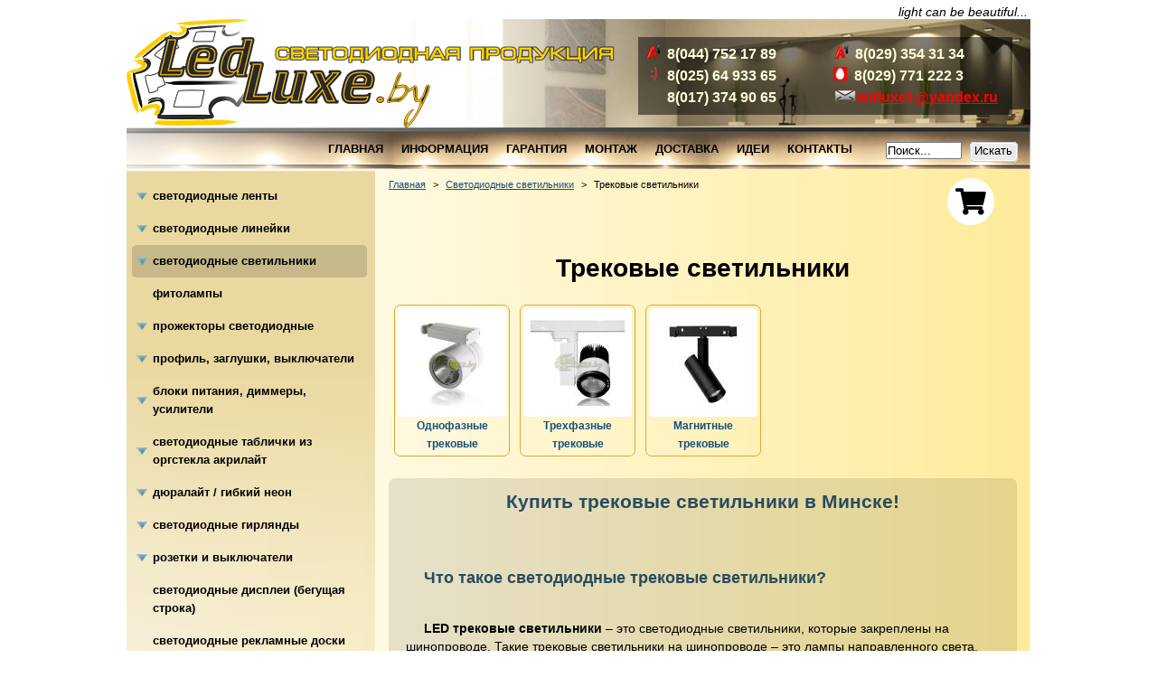

--- FILE ---
content_type: text/html; charset=utf-8
request_url: https://ledluxe.by/products/hierarchy/87/trekovye-svetilniki
body_size: 10357
content:
<!DOCTYPE html PUBLIC "-//W3C//DTD XHTML 1.0 Transitional//EN" "https://www.w3.org/TR/xhtml1/DTD/xhtml1-transitional.dtd">
<html xmlns="https://www.w3.org/1999/xhtml" xml:lang="ru" lang="ru">
  

  
  <head>
    

    <meta name="viewport" content="width=device-width, initial-scale=1.0"/>
    <meta name="format-detection" content="telephone=no"/>
    <link rel="canonical" href="https://ledluxe.by/products/hierarchy/87/trekovye-svetilniki" /><meta name="description" content="Купить трековые светодиодные светильники в Минске! Недорогие трековые светильники LED с гарантией, у нас низкие цены." /><meta name="keywords" content="светодиодные трековые светильники, шинные светильники, трековые светодиодные светильники,светильники на шинопроводе, трековые светильники цена, трековые светильники купить в минске" /><meta name="title" content="Трековые светильники | Светодиодные светильники | Интернет-магазин светодиодного освещения Ledluxe (Led освещение)  | Светодиодное освещение" /><base href="https://ledluxe.by" >
<title>Трековые светильники | Светодиодные светильники | Интернет-магазин светодиодного освещения Ledluxe (Led освещение)  | Светодиодное освещение</title>
    <link type="text/css" rel="stylesheet" href="/uploads/themes/ledluxe/css/styles.css?itok=1" media="screen" />
    <link type="text/css" rel="stylesheet" href="/uploads/themes/ledluxe/css/styles.smalltouch.portrait.css?itok=1" media="screen and (max-width:480px)" />
    <link type="text/css" rel="stylesheet" href="/uploads/themes/ledluxe/css/styles.smalltouch.landscape.css?itok=1" media="screen and (min-width:481px) and (max-width:768px)" />
    <link type="text/css" rel="stylesheet" href="/uploads/themes/ledluxe/css/styles.tablet.portrait.css?itok=1" media="screen and (min-width:769px) and (max-width:1024px)" />
    <link type="text/css" rel="stylesheet" href="/uploads/themes/ledluxe/css/styles.tablet.landscape.css?itok=1" media="screen and (min-width:1025px) and (max-width:1200px)" />
    <link type="text/css" rel="stylesheet" href="/uploads/themes/ledluxe/css/styles.desktop.css?itok=1" media="screen and (min-width:1200px)" />
    
    <link rel="stylesheet" type="text/css" href="https://ledluxe.by/tmp/cache/stylesheet_combined_68bb3c270ef0e8177b3ef85438199792.css" media="screen" />
<link rel="stylesheet" type="text/css" href="https://ledluxe.by/tmp/cache/stylesheet_combined_f37d900ee66a5c6d095809c8978f381c.css" media="print" />
<link rel="stylesheet" type="text/css" href="https://ledluxe.by/tmp/cache/stylesheet_combined_0ed4abd707b0f2e179fd15fed2585ecb.css" />
<link rel="stylesheet" type="text/css" href="https://ledluxe.by/tmp/cache/stylesheet_combined_6edcb583c3eddec8acc47759b100e9e6.css" media="all" />

    
    <link rel="stylesheet" type="text/css" href="/mobile/adaptive.css?42" />
    <script type="text/javascript" src="https://ledluxe.by/lib/jquery/js/jquery-1.11.0.min.js"></script>
<script type="text/javascript" src="https://ledluxe.by/lib/jquery/js/jquery-migrate-1.2.1.min.js"></script>
<script type="text/javascript" src="https://ledluxe.by/lib/jquery/js/jquery-ui-1.10.4.custom.min.js"></script>
<script type="text/javascript" src="https://ledluxe.by/lib/jquery/js/jquery.ui.nestedSortable-1.3.4.js"></script>
<script type="text/javascript" src="https://ledluxe.by/lib/jquery/js/jquery.json-2.3.min.js"></script>
<script type="text/javascript" src="/uploads/ngrey/js/cssmenu.js"></script>


    <link rel="start" title="Ledluxe.by — Интернет-магазин светодиодного освещения в Минске" href="https://ledluxe.by/" />
    <link rel="prev" title="Ledluxe.by — Интернет-магазин светодиодного освещения в Минске" href="https://ledluxe.by/" />
    

    

    

    <script type="text/javascript" src="//yandex.st/share/share.js" charset="utf-8"></script>

        
    
    <script type="text/javascript" src="https://ledluxe.by/tmp/cache/cgejs_e0e9d83acfb682aa1ac44bd308c16c01.js"></script>


    
<!-- Yandex.Metrika counter -->
<script type="text/javascript" >
(function(m,e,t,r,i,k,a){m[i]=m[i]||function(){(m[i].a=m[i].a||[]).push(arguments)};
m[i].l=1*new Date();k=e.createElement(t),a=e.getElementsByTagName(t)[0],k.async=1,k.src=r,a.parentNode.insertBefore(k,a)})(window, document, "script", "https://mc.yandex.ru/metrika/tag.js", "ym");

ym(51514286, "init", {
  clickmap:true,
  trackLinks:true,
  accurateTrackBounce:true,
  webvisor:true
});
</script>
<noscript><div><img src="https://mc.yandex.ru/watch/51514286" style="position:absolute; left:-9999px;" alt="" /></div></noscript>
<!-- /Yandex.Metrika counter -->

    
<!-- Google Analytics counter -->
<script>
(function(i,s,o,g,r,a,m){i['GoogleAnalyticsObject']=r;i[r]=i[r]||function(){
(i[r].q=i[r].q||[]).push(arguments)},i[r].l=1*new Date();a=s.createElement(o),
m=s.getElementsByTagName(o)[0];a.async=1;a.src=g;m.parentNode.insertBefore(a,m)
})(window,document,'script','//www.google-analytics.com/analytics.js','ga');

ga('create', 'UA-40369531-1', 'ledluxe.by');
ga('send', 'pageview');
</script>
<!-- /Google Analytics counter -->

  </head>  <body>



    <div id="pagewrapper">



      <ul class="accessibility">
        <li><a href="https://ledluxe.by/products#menu_vert" title="Skip to navigation" accesskey="n">Skip to navigation</a></li>
        <li><a href="https://ledluxe.by/products#main" title="Skip to content" accesskey="s">Skip to content</a></li>
      </ul>


      <hr class="accessibility" />



<div class="thead" style="height:15px; padding:3px; text-align:right; font-style:italic;">light can be beautiful...</div>
      <div id="header">

<div class="contact">
<ul class="contact__list">
<li class="contact__item"><img src="//ledluxe.by/uploads/ngrey/velk.png" alt="A1 phone icon" width="20" height="15" /> 8(044) 752 17 89</li>
<li class="contact__item"><img src="//ledluxe.by/uploads/ngrey/velk.png" alt="A1 phone icon" width="20" height="15" /> 8(029) 354 31 34</li>
<li class="contact__item"><img src="//ledluxe.by/uploads/ngrey/life.png" alt="life:) phone icon" width="20" height="15" /> 8(025) 64 933 65</li>
<li class="contact__item"><img src="//ledluxe.by/uploads/ngrey/mts-icon.png" alt="MTC phone icon" />  8(029) 771 222 3</li>
<li class="contact__item"><span style="padding-left:20px;"> 8(017) 374 90 65</span></li>
<li class="contact__item"><img src="//ledluxe.by/uploads/ngrey/konv.png" alt="" /><strong><a style="color: #ff0000;" href="//ledluxe.by/tags/contacts">ledluxe1@yandex.ru</a></strong></li>
</ul>
</div>


        <div id="sitelogo"><a href="https://ledluxe.by/" title="Ledluxe.by — Интернет-магазин светодиодного освещения в Минске" >Светодиодное освещение</a></div>
        <hr class="accessibility" />

      </div>



      <div id="search">
      <form id="cntnt01moduleform_1" method="get" action="https://ledluxe.by/products" class="cms_form">
<div class="hidden">
<input type="hidden" name="mact" value="Search,cntnt01,dosearch,0" />
<input type="hidden" name="cntnt01returnid" value="174" />
</div>

<input type="text" class="search-input" id="cntnt01searchinput" name="cntnt01searchinput" size="20" maxlength="50" value="Поиск..." onfocus="if(this.value==this.defaultValue) this.value='';" onblur="if(this.value=='') this.value=this.defaultValue;"/>

<input class="search-button" name="submit" value="Искать" type="submit" />
</form>

      </div>
      

      
      <div id="main-menu" class="top_navigation">
         

  
<ul>

<li><a href="https://ledluxe.by/tags/contacts"><span>Контакты</span></a>


</li>

<li class="parent"><a class="parent" href="https://ledluxe.by/tags/idei"><span>Идеи</span></a>


<ul>

<li><a href="https://ledluxe.by/tags/idei/svetodiodnaya-podsvetka-vitrin"><span>светодиодная подсветка витрин</span></a>


</li>

<li><a href="https://ledluxe.by/tags/idei/svetodiodnaya-podsvetka-zhilyh-pomeschenij"><span>светодиодная подсветка в квартире</span></a>


</li>

<li><a href="https://ledluxe.by/tags/idei/svetodiodnaya-podsvetka-interera-mebeli"><span>светодиодная подсветка мебели</span></a>


</li>

<li><a href="https://ledluxe.by/tags/idei/svetodiodnaya-podsvetka-potolka"><span>светодиодная подсветка потолка</span></a>


</li>

<li><a href="https://ledluxe.by/tags/idei/svetodiodnaya-podsvetka-stupenej"><span>светодиодная подсветка ступеней</span></a>


</li>

<li><a href="https://ledluxe.by/tags/idei/svetodiodnaya-podsvetka-avtomobilya-mototsikla-velosipeda"><span>светодиодная подсветка автомобиля, мотоцикла, велосипеда</span></a>


</li>

<li><a href="https://ledluxe.by/tags/idei/svetodiodnaya-podsvetka-kafe-bara-restorana"><span>Светодиодная подсветка барной стойки, кафе, ресторана, ночного клуба</span></a>


</li>

<li><a href="https://ledluxe.by/tags/idei/svetodiodnaya-podsvetka-bassejnov-fontanov"><span>светодиодная подсветка бассейнов, фонтанов</span></a>


</li>

<li><a href="https://ledluxe.by/tags/idei/svetodiodnaya-podsvetka-zdanij-landshafta"><span>Светодиодная подсветка зданий и растений</span></a>


</li></ul>
</li>

<li><a href="https://ledluxe.by/tags/dostavka"><span>Доставка</span></a>


</li>

<li><a href="https://ledluxe.by/tags/montazh-osvescheniya"><span>Монтаж </span></a>


</li>

<li><a href="https://ledluxe.by/tags/price"><span>Гарантия</span></a>


</li>

<li class="parent"><a class="parent" href="https://ledluxe.by/tags/about"><span>Информация</span></a>


<ul>

<li><a href="https://ledluxe.by/tags/about/svetodiodnye-ofisnye-svetilniki"><span>Сравнительный анализ люминесцентных и светодиодных светильников.</span></a>


</li>

<li><a href="https://ledluxe.by/tags/about/chto-takoe-svetodiod"><span>Что такое светодиод</span></a>


</li>

<li><a href="https://ledluxe.by/tags/about/kak-s-pomoschyu-svetodiodnoj-lenty-sdelat-podsvetku-potolka"><span>Как с помощью светодиодной ленты сделать подсветку потолка</span></a>


</li>

<li><a href="https://ledluxe.by/tags/about/svetodiodnye-svetilniki-v-interere-kvartiry-i-doma"><span>Светодиодные светильники в интерьере квартиры и дома</span></a>


</li>

<li><a href="https://ledluxe.by/tags/about/chto-takoe-svetodiodnyj-svetilnik"><span>Что такое светодиодный светильник?</span></a>


</li>

<li><a href="https://ledluxe.by/tags/about/preimuschestva-svetodiodnyh-svetilnikov"><span>Преимущества светодиодных светильников</span></a>


</li>

<li><a href="https://ledluxe.by/tags/about/chto-takoe-svetodiodnaya-lenta"><span>Что такое светодиодная лента</span></a>


</li>

<li><a href="https://ledluxe.by/tags/about/vidy-svetodiodnyh-lent-i-ih-naznachenie"><span>Виды светодиодных лент и их назначение</span></a>


</li>

<li><a href="https://ledluxe.by/tags/about/svetodiodnye-prozhektory-i-ih-dostoinstva"><span>Светодиодные прожекторы и их преимущества</span></a>


</li>

<li><a href="https://ledluxe.by/tags/about/kak-vybrat-i-kupit-svetodiodnye-prozhektory"><span>Как выбрать и купить светодиодные прожекторы</span></a>


</li>

<li><a href="https://ledluxe.by/tags/about/svetodiodnoe-osveschenie-ego-vidy-i-naznachenie"><span>Светодиодное освещение, его виды и назначение</span></a>


</li>

<li><a href="https://ledluxe.by/tags/about/svetodiodnye-svetilniki-vstraivaemye-v-pol-stenu-i-potolok-s-pomoschyu-alyuminievogo-profilya"><span>Светодиодные светильники встраиваемые в пол, стену и потолок с помощью алюминиевого профиля</span></a>


</li></ul>
</li>

<li><a href="https://ledluxe.by/"><span>Главная</span></a>


</li>
</ul>

        
      </div>



      <div id="content" class="clearfix">


        <div id="sidebar">
          <div id="sidebara">


            <h2 class="accessibility">Navigation</h2>
            <!-- Profucts MENU -->
            







<!-- Menu of Products hierarchy --><div class="menuwrapper menu" id="products_hierarchy_links"><ul class="menu__hierarchy menu__hierarchy--sidebar" id="primary-nav-hierarchy"><li class="menu__item menu__item--children hierarchy_item menuparent"><a href="https://ledluxe.by/products/hierarchy/19/svetodiodnye-lenty" category_id="19" class="menu__link"><span>Светодиодные ленты</span></a><ul class="menu__submenu"><li class="menu__item hierarchy_item"><a href="https://ledluxe.by/products/hierarchy/20/svetodiodnaya-lenta-3528" category_id="20" class="menu__link"><span>Светодиодная лента 3528</span></a></li><li class="menu__item hierarchy_item"><a href="https://ledluxe.by/products/hierarchy/21/svetodiodnaya-lenta-5050" category_id="21" class="menu__link"><span>Светодиодная лента 5050</span></a></li><li class="menu__item hierarchy_item"><a href="https://ledluxe.by/products/hierarchy/135/svetodiodnaya-lenta-5630" category_id="135" class="menu__link"><span>Светодиодная лента 5630</span></a></li><li class="menu__item hierarchy_item"><a href="https://ledluxe.by/products/hierarchy/22/svetodiodnaya-lenta-RGB" category_id="22" class="menu__link"><span>Светодиодная лента RGB</span></a></li><li class="menu__item hierarchy_item"><a href="https://ledluxe.by/products/hierarchy/59/lenta-220V" category_id="59" class="menu__link"><span>Лента 220V</span></a></li><li class="menu__item hierarchy_item"><a href="https://ledluxe.by/products/hierarchy/23/uf-svetodiodnaya-lenta" category_id="23" class="menu__link"><span>УФ светодиодная лента</span></a></li><li class="menu__item hierarchy_item"><a href="https://ledluxe.by/products/hierarchy/24/svetodiodnaya-lenta-bokovogo-svecheniya" category_id="24" class="menu__link"><span>Светодиодная лента бокового свечения</span></a></li><li class="menu__item hierarchy_item"><a href="https://ledluxe.by/products/hierarchy/137/svetodiodnaya-lenta-3014" category_id="137" class="menu__link"><span>светодиодная лента 3014</span></a></li><li class="menu__item hierarchy_item"><a href="https://ledluxe.by/products/hierarchy/189/svetodiodnaya-lenta-2835-LUX-v-minske" category_id="189" class="menu__link"><span>Светодиодная лента 2835 LUX в Минске</span></a></li><li class="menu__item hierarchy_item"><a href="https://ledluxe.by/products/hierarchy/195/svetodiodnaya-lenta-COB" category_id="195" class="menu__link"><span>Светодиодная лента COB</span></a></li></ul></li><li class="menu__item menu__item--children hierarchy_item menuparent"><a href="https://ledluxe.by/products/hierarchy/112/svetodiodnye-linejki" category_id="112" class="menu__link"><span>Светодиодные линейки</span></a><ul class="menu__submenu"><li class="menu__item hierarchy_item"><a href="https://ledluxe.by/products/hierarchy/159/linejki-12V" category_id="159" class="menu__link"><span>Линейки 12V</span></a></li><li class="menu__item hierarchy_item"><a href="https://ledluxe.by/products/hierarchy/160/linejki-220V" category_id="160" class="menu__link"><span>Линейки 220V</span></a></li></ul></li><li class="menu__item menu__item--children hierarchy_item menuparent"><a href="https://ledluxe.by/products/hierarchy/25/svetodiodnye-svetilniki" category_id="25" class="menu__link menu__link--active menuactive"><span>Светодиодные светильники</span></a><ul class="menu__submenu"><li class="menu__item hierarchy_item"><a href="https://ledluxe.by/products/hierarchy/26/svetodiodnye-paneli-steklo" category_id="26" class="menu__link"><span>Светодиодные панели (стекло)</span></a></li><li class="menu__item hierarchy_item"><a href="https://ledluxe.by/products/hierarchy/85/svetodiodnye-ofisnye-svetilniki" category_id="85" class="menu__link"><span>Светодиодные офисные светильники</span></a></li><li class="menu__item menu__item--children hierarchy_item menuparent"><a href="https://ledluxe.by/products/hierarchy/87/trekovye-svetilniki" category_id="87" class="menu__link menu__link--active menuactive"><span>Трековые светильники</span></a><ul class="menu__submenu"><li class="menu__item hierarchy_item"><a href="https://ledluxe.by/products/hierarchy/90/odnofaznye-trekovye-svetilniki" category_id="90" class="menu__link"><span>Однофазные трековые светильники</span></a></li><li class="menu__item hierarchy_item"><a href="https://ledluxe.by/products/hierarchy/88/trehfaznye-trekovye-svetilniki" category_id="88" class="menu__link"><span>Трехфазные трековые светильники</span></a></li><li class="menu__item hierarchy_item"><a href="https://ledluxe.by/products/hierarchy/196/magnitnye-trekovye-svetilniki" category_id="196" class="menu__link"><span>Магнитные трековые светильники</span></a></li></ul></li><li class="menu__item hierarchy_item"><a href="https://ledluxe.by/products/hierarchy/166/svetilniki-dlya-natyazhnyh-potolkov" category_id="166" class="menu__link"><span>Светильники для натяжных потолков</span></a></li><li class="menu__item hierarchy_item"><a href="https://ledluxe.by/products/hierarchy/27/vstraivaemye-svetilniki" category_id="27" class="menu__link"><span>Встраиваемые светильники</span></a></li><li class="menu__item hierarchy_item"><a href="https://ledluxe.by/products/hierarchy/56/nakladnye-svetilniki" category_id="56" class="menu__link"><span>Накладные светильники</span></a></li><li class="menu__item menu__item--children hierarchy_item menuparent"><a href="https://ledluxe.by/products/hierarchy/138/dizajnerskie-svetilniki" category_id="138" class="menu__link"><span>Дизайнерские светильники</span></a><ul class="menu__submenu"><li class="menu__item hierarchy_item"><a href="https://ledluxe.by/products/hierarchy/169/nastennye-dizajnerskie-svetilniki" category_id="169" class="menu__link"><span>Настенные дизайнерские светильники</span></a></li><li class="menu__item hierarchy_item"><a href="https://ledluxe.by/products/hierarchy/170/dizajnerskie-svetilniki-dlya-zerkal-i-kartin" category_id="170" class="menu__link"><span>Дизайнерские светильники для зеркал и картин</span></a></li><li class="menu__item hierarchy_item"><a href="https://ledluxe.by/products/hierarchy/171/nakladnye-dizajnerskie-svetilniki" category_id="171" class="menu__link"><span>Накладные дизайнерские светильники</span></a></li><li class="menu__item hierarchy_item"><a href="https://ledluxe.by/products/hierarchy/172/podvesnye-dizajnerskie-svetilniki" category_id="172" class="menu__link"><span>Подвесные дизайнерские светильники</span></a></li><li class="menu__item hierarchy_item"><a href="https://ledluxe.by/products/hierarchy/193/napolnye-svetilniki" category_id="193" class="menu__link"><span>Напольные светильники</span></a></li></ul></li><li class="menu__item hierarchy_item"><a href="https://ledluxe.by/products/hierarchy/89/svetilniki-zhkh" category_id="89" class="menu__link"><span>Светильники ЖКХ</span></a></li><li class="menu__item hierarchy_item"><a href="https://ledluxe.by/products/hierarchy/49/promyshlennye-svetilniki" category_id="49" class="menu__link"><span>Промышленные светильники</span></a></li><li class="menu__item hierarchy_item"><a href="https://ledluxe.by/products/hierarchy/52/landshaftnye-svetilniki" category_id="52" class="menu__link"><span>Ландшафтные светильники</span></a></li><li class="menu__item menu__item--children hierarchy_item menuparent"><a href="https://ledluxe.by/products/hierarchy/91/arhitekturnye-svetilniki" category_id="91" class="menu__link"><span>Архитектурные светильники</span></a><ul class="menu__submenu"><li class="menu__item hierarchy_item"><a href="https://ledluxe.by/products/hierarchy/92/nastennye-svetilniki" category_id="92" class="menu__link"><span>Настенные светильники</span></a></li></ul></li><li class="menu__item hierarchy_item"><a href="https://ledluxe.by/products/hierarchy/55/ulichnye-svetilniki" category_id="55" class="menu__link"><span>Уличные светильники</span></a></li><li class="menu__item hierarchy_item"><a href="https://ledluxe.by/products/hierarchy/57/sensornye-svetilniki" category_id="57" class="menu__link"><span>Сенсорные светильники</span></a></li><li class="menu__item hierarchy_item"><a href="https://ledluxe.by/products/hierarchy/58/mebelnye-svetilniki" category_id="58" class="menu__link"><span>Мебельные светильники</span></a></li><li class="menu__item hierarchy_item"><a href="https://ledluxe.by/products/hierarchy/147/svetilniki-dlya-kuhni" category_id="147" class="menu__link"><span>Светильники для кухни</span></a></li><li class="menu__item hierarchy_item"><a href="https://ledluxe.by/products/hierarchy/136/svetilniki-dlya-vysokih-potolkov" category_id="136" class="menu__link"><span>Светильники для высоких потолков</span></a></li><li class="menu__item hierarchy_item"><a href="https://ledluxe.by/products/hierarchy/139/nastolnye-svetilniki" category_id="139" class="menu__link"><span>Настольные светильники</span></a></li><li class="menu__item hierarchy_item"><a href="https://ledluxe.by/products/hierarchy/140/svetilniki-dlya-kartin-i-zerkal" category_id="140" class="menu__link"><span>Светильники для картин и зеркал</span></a></li></ul></li><li class="menu__item hierarchy_item"><a href="https://ledluxe.by/products/hierarchy/194/fitolampy" category_id="194" class="menu__link"><span>Фитолампы</span></a></li><li class="menu__item menu__item--children hierarchy_item menuparent"><a href="https://ledluxe.by/products/hierarchy/16/prozhektory-svetodiodnye" category_id="16" class="menu__link"><span>Прожекторы светодиодные</span></a><ul class="menu__submenu"><li class="menu__item hierarchy_item"><a href="https://ledluxe.by/products/hierarchy/28/prozhektory" category_id="28" class="menu__link"><span>Прожекторы</span></a></li><li class="menu__item hierarchy_item"><a href="https://ledluxe.by/products/hierarchy/18/RGB-prozhektory" category_id="18" class="menu__link"><span>RGB прожекторы</span></a></li><li class="menu__item hierarchy_item"><a href="https://ledluxe.by/products/hierarchy/17/linejnye-prozhektory" category_id="17" class="menu__link"><span>Линейные прожекторы</span></a></li><li class="menu__item hierarchy_item"><a href="https://ledluxe.by/products/hierarchy/45/prozhektory-s-datchikom-dvizheniya" category_id="45" class="menu__link"><span>Прожекторы с датчиком движения</span></a></li><li class="menu__item hierarchy_item"><a href="https://ledluxe.by/products/hierarchy/46/prozhektory-na-shtative" category_id="46" class="menu__link"><span>Прожекторы на штативе</span></a></li><li class="menu__item hierarchy_item"><a href="https://ledluxe.by/products/hierarchy/141/avtomobilnye-prozhektory-12v" category_id="141" class="menu__link"><span>Автомобильные прожекторы 12В</span></a></li><li class="menu__item hierarchy_item"><a href="https://ledluxe.by/products/hierarchy/173/prozhektory-s-akkumulyatorom" category_id="173" class="menu__link"><span>Прожекторы с аккумулятором</span></a></li><li class="menu__item menu__item--children hierarchy_item menuparent"><a href="https://ledluxe.by/products/hierarchy/183/prozhektory-LDX" category_id="183" class="menu__link"><span>Прожекторы LDX</span></a><ul class="menu__submenu"><li class="menu__item hierarchy_item"><a href="https://ledluxe.by/products/hierarchy/184/prozhektory-LDX-220V" category_id="184" class="menu__link"><span>Прожекторы LDX 220V</span></a></li><li class="menu__item hierarchy_item"><a href="https://ledluxe.by/products/hierarchy/185/prozhektory-LDX-12V" category_id="185" class="menu__link"><span>Прожекторы LDX 12V</span></a></li><li class="menu__item hierarchy_item"><a href="https://ledluxe.by/products/hierarchy/186/prozhektory-RGB" category_id="186" class="menu__link"><span>Прожекторы RGB</span></a></li><li class="menu__item hierarchy_item"><a href="https://ledluxe.by/products/hierarchy/187/prozhektor-LDX-DMX-RGB-12-24V" category_id="187" class="menu__link"><span>Прожектор LDX DMX RGB 12-24V</span></a></li><li class="menu__item hierarchy_item"><a href="https://ledluxe.by/products/hierarchy/188/prozhektory-LDX-24v" category_id="188" class="menu__link"><span>Прожекторы LDX 24В</span></a></li></ul></li></ul></li><li class="menu__item menu__item--children hierarchy_item menuparent"><a href="https://ledluxe.by/products/hierarchy/29/profil-zaglushki-vyklyuchateli" category_id="29" class="menu__link"><span>Профиль, заглушки, выключатели</span></a><ul class="menu__submenu"><li class="menu__item hierarchy_item"><a href="https://ledluxe.by/products/hierarchy/30/alyuminievyj-profil" category_id="30" class="menu__link"><span>Алюминиевый профиль</span></a></li><li class="menu__item hierarchy_item"><a href="https://ledluxe.by/products/hierarchy/31/zaglushki-i-krepleniya" category_id="31" class="menu__link"><span>Заглушки и крепления</span></a></li><li class="menu__item hierarchy_item"><a href="https://ledluxe.by/products/hierarchy/142/vyklyuchateli" category_id="142" class="menu__link"><span>Выключатели</span></a></li></ul></li><li class="menu__item menu__item--children hierarchy_item menuparent"><a href="https://ledluxe.by/products/hierarchy/11/bloki-pitaniya-dimmery-usiliteli" category_id="11" class="menu__link"><span>Блоки питания, диммеры, усилители</span></a><ul class="menu__submenu"><li class="menu__item menu__item--children hierarchy_item menuparent"><a href="https://ledluxe.by/products/hierarchy/93/bloki-pitaniya-12V" category_id="93" class="menu__link"><span>Блоки питания 12V</span></a><ul class="menu__submenu"><li class="menu__item hierarchy_item"><a href="https://ledluxe.by/products/hierarchy/97/12V-v-metallicheskom-kozhuhe" category_id="97" class="menu__link"><span>12V В металлическом кожухе</span></a></li><li class="menu__item hierarchy_item"><a href="https://ledluxe.by/products/hierarchy/98/vlagozaschischennye-IP67-plastik-12V" category_id="98" class="menu__link"><span>Влагозащищенные IP67 (пластик) 12V</span></a></li><li class="menu__item hierarchy_item"><a href="https://ledluxe.by/products/hierarchy/94/vlagozaschischennye-IP67-metall-12V" category_id="94" class="menu__link"><span>Влагозащищенные IP67 (металл) 12V</span></a></li><li class="menu__item hierarchy_item"><a href="https://ledluxe.by/products/hierarchy/167/kompaktnye-12V" category_id="167" class="menu__link"><span>Компактные 12V</span></a></li></ul></li><li class="menu__item menu__item--children hierarchy_item menuparent"><a href="https://ledluxe.by/products/hierarchy/95/bloki-pitaniya-24V" category_id="95" class="menu__link"><span>Блоки питания 24V</span></a><ul class="menu__submenu"><li class="menu__item hierarchy_item"><a href="https://ledluxe.by/products/hierarchy/106/24V-v-metallicheskom-kozhuhe" category_id="106" class="menu__link"><span>24V в металлическом кожухе</span></a></li><li class="menu__item hierarchy_item"><a href="https://ledluxe.by/products/hierarchy/99/vlagozaschischennye-IP67-plastik-24V" category_id="99" class="menu__link"><span>Влагозащищенные IP67 (пластик) 24V</span></a></li><li class="menu__item hierarchy_item"><a href="https://ledluxe.by/products/hierarchy/96/vlagozaschischennye-IP67-metall-24V" category_id="96" class="menu__link"><span>Влагозащищенные IP67 (металл) 24V</span></a></li><li class="menu__item hierarchy_item"><a href="https://ledluxe.by/products/hierarchy/168/kompaktnye-24V" category_id="168" class="menu__link"><span>Компактные 24V</span></a></li></ul></li><li class="menu__item hierarchy_item"><a href="https://ledluxe.by/products/hierarchy/48/setevye-adaptery" category_id="48" class="menu__link"><span>Сетевые адаптеры</span></a></li><li class="menu__item menu__item--children hierarchy_item menuparent"><a href="https://ledluxe.by/products/hierarchy/12/dimmery-dlya-svetodiodnyh-lent" category_id="12" class="menu__link"><span>Диммеры для светодиодных лент</span></a><ul class="menu__submenu"><li class="menu__item hierarchy_item"><a href="https://ledluxe.by/products/hierarchy/178/dimmery-s-ruchnym-upravleniem" category_id="178" class="menu__link"><span>Диммеры с ручным управлением</span></a></li><li class="menu__item hierarchy_item"><a href="https://ledluxe.by/products/hierarchy/179/dimmery-s-distantsionnym-upravleniem" category_id="179" class="menu__link"><span>Диммеры с дистанционным управлением</span></a></li><li class="menu__item hierarchy_item"><a href="https://ledluxe.by/products/hierarchy/180/dimmery-LUX" category_id="180" class="menu__link"><span>Диммеры LUX</span></a></li></ul></li><li class="menu__item hierarchy_item"><a href="https://ledluxe.by/products/hierarchy/13/usiliteli" category_id="13" class="menu__link"><span>Усилители</span></a></li></ul></li><li class="menu__item menu__item--children hierarchy_item menuparent"><a href="https://ledluxe.by/products/hierarchy/37/svetodiodnye-tablichki-iz-orgstekla-akrilajt" category_id="37" class="menu__link"><span>Светодиодные таблички из Оргстекла АКРИЛАЙТ</span></a><ul class="menu__submenu"><li class="menu__item hierarchy_item"><a href="https://ledluxe.by/products/hierarchy/38/svetodiodnye-ukazateli-iz-orgstekla-akrilajt" category_id="38" class="menu__link"><span>Светодиодные указатели из оргстекла Акрилайт</span></a></li><li class="menu__item hierarchy_item"><a href="https://ledluxe.by/products/hierarchy/107/reklamnye-vyveski-iz-orgstekla" category_id="107" class="menu__link"><span>Рекламные вывески из оргстекла</span></a></li><li class="menu__item hierarchy_item"><a href="https://ledluxe.by/products/hierarchy/108/logotipy-iz-orgstekla" category_id="108" class="menu__link"><span>Логотипы из оргстекла</span></a></li><li class="menu__item hierarchy_item"><a href="https://ledluxe.by/products/hierarchy/109/tablichki-dlya-kafe-i-bara" category_id="109" class="menu__link"><span>Таблички для кафе и бара</span></a></li><li class="menu__item hierarchy_item"><a href="https://ledluxe.by/products/hierarchy/81/nochnye-svetilniki-iz-orgstekla" category_id="81" class="menu__link"><span>Ночные светильники из оргстекла</span></a></li><li class="menu__item hierarchy_item"><a href="https://ledluxe.by/products/hierarchy/80/podarki-i-suveniry" category_id="80" class="menu__link"><span>Подарки и сувениры</span></a></li><li class="menu__item hierarchy_item"><a href="https://ledluxe.by/products/hierarchy/110/kartiny-na-stenu-iz-orgstekla" category_id="110" class="menu__link"><span>Картины на стену из оргстекла</span></a></li></ul></li><li class="menu__item menu__item--children hierarchy_item menuparent"><a href="https://ledluxe.by/products/hierarchy/82/dyuralajt-gibkij-neon" category_id="82" class="menu__link"><span>Дюралайт / Гибкий неон</span></a><ul class="menu__submenu"><li class="menu__item hierarchy_item"><a href="https://ledluxe.by/products/hierarchy/84/dyuralajt" category_id="84" class="menu__link"><span>Дюралайт</span></a></li><li class="menu__item hierarchy_item"><a href="https://ledluxe.by/products/hierarchy/83/gibkij-neon" category_id="83" class="menu__link"><span>Гибкий неон</span></a></li></ul></li><li class="menu__item menu__item--children hierarchy_item menuparent"><a href="https://ledluxe.by/products/hierarchy/60/svetodiodnye-girlyandy" category_id="60" class="menu__link"><span>Светодиодные гирлянды</span></a><ul class="menu__submenu"><li class="menu__item menu__item--children hierarchy_item menuparent"><a href="https://ledluxe.by/products/hierarchy/67/girlyanda" category_id="67" class="menu__link"><span>Гирлянда</span></a><ul class="menu__submenu"><li class="menu__item hierarchy_item"><a href="https://ledluxe.by/products/hierarchy/68/set" category_id="68" class="menu__link"><span>Сеть</span></a></li><li class="menu__item hierarchy_item"><a href="https://ledluxe.by/products/hierarchy/69/dozhd" category_id="69" class="menu__link"><span>Дождь</span></a></li><li class="menu__item hierarchy_item"><a href="https://ledluxe.by/products/hierarchy/70/mishura" category_id="70" class="menu__link"><span>Мишура</span></a></li><li class="menu__item hierarchy_item"><a href="https://ledluxe.by/products/hierarchy/71/loza" category_id="71" class="menu__link"><span>Лоза</span></a></li><li class="menu__item hierarchy_item"><a href="https://ledluxe.by/products/hierarchy/73/sosulki" category_id="73" class="menu__link"><span>Сосульки</span></a></li></ul></li><li class="menu__item menu__item--children hierarchy_item menuparent"><a href="https://ledluxe.by/products/hierarchy/62/svetodiodnye-derevya" category_id="62" class="menu__link"><span>Светодиодные деревья</span></a><ul class="menu__submenu"><li class="menu__item hierarchy_item"><a href="https://ledluxe.by/products/hierarchy/63/klen" category_id="63" class="menu__link"><span>Клен</span></a></li><li class="menu__item hierarchy_item"><a href="https://ledluxe.by/products/hierarchy/64/yablonya" category_id="64" class="menu__link"><span>Яблоня</span></a></li><li class="menu__item hierarchy_item"><a href="https://ledluxe.by/products/hierarchy/65/azaliya" category_id="65" class="menu__link"><span>Азалия</span></a></li><li class="menu__item hierarchy_item"><a href="https://ledluxe.by/products/hierarchy/72/sakura" category_id="72" class="menu__link"><span>Сакура</span></a></li></ul></li><li class="menu__item hierarchy_item"><a href="https://ledluxe.by/products/hierarchy/61/ulichnye-girlyandy" category_id="61" class="menu__link"><span>Уличные гирлянды</span></a></li><li class="menu__item hierarchy_item"><a href="https://ledluxe.by/products/hierarchy/74/linejnye-girlyandy-belt-lajt" category_id="74" class="menu__link"><span>Линейные гирлянды Белт-лайт</span></a></li><li class="menu__item hierarchy_item"><a href="https://ledluxe.by/products/hierarchy/76/ulichnye-girlyandy-klip-lajt" category_id="76" class="menu__link"><span>Уличные гирлянды Клип-лайт</span></a></li><li class="menu__item hierarchy_item"><a href="https://ledluxe.by/products/hierarchy/119/ulichnye-girlyandy-meteor" category_id="119" class="menu__link"><span>Уличные гирлянды метеор</span></a></li></ul></li><li class="menu__item menu__item--children hierarchy_item menuparent"><a href="https://ledluxe.by/products/hierarchy/182/rozetki-i-vyklyuchateli" category_id="182" class="menu__link"><span>Розетки и выключатели</span></a><ul class="menu__submenu"><li class="menu__item menu__item--children hierarchy_item menuparent"><a href="https://ledluxe.by/products/hierarchy/148/elektricheskie-izdeliya-Schneider" category_id="148" class="menu__link"><span>Электрические изделия Schneider</span></a><ul class="menu__submenu"><li class="menu__item hierarchy_item"><a href="https://ledluxe.by/products/hierarchy/149/TV-rozetki" category_id="149" class="menu__link"><span>TV Розетки</span></a></li><li class="menu__item hierarchy_item"><a href="https://ledluxe.by/products/hierarchy/150/rozetki" category_id="150" class="menu__link"><span>Розетки</span></a></li><li class="menu__item hierarchy_item"><a href="https://ledluxe.by/products/hierarchy/151/vyklyuchateli-220v" category_id="151" class="menu__link"><span>Выключатели 220v</span></a></li><li class="menu__item hierarchy_item"><a href="https://ledluxe.by/products/hierarchy/152/budilniki-dimery-zvonki-datchiki" category_id="152" class="menu__link"><span>Будильники Димеры Звонки Датчики</span></a></li><li class="menu__item hierarchy_item"><a href="https://ledluxe.by/products/hierarchy/153/dekorativnye-elementy-dlya-rozetok-i-vyklyuchatelej" category_id="153" class="menu__link"><span>Декоративные элементы для розеток и выключателей</span></a></li></ul></li><li class="menu__item menu__item--children hierarchy_item menuparent"><a href="https://ledluxe.by/products/hierarchy/156/elektricheskie-izdeliya-Werkel" category_id="156" class="menu__link"><span>Электрические изделия Werkel</span></a><ul class="menu__submenu"><li class="menu__item hierarchy_item"><a href="https://ledluxe.by/products/hierarchy/157/mehanizmy-dlya-rozetok-i-vyklyuchatelej" category_id="157" class="menu__link"><span>Механизмы для розеток и выключателей</span></a></li><li class="menu__item hierarchy_item"><a href="https://ledluxe.by/products/hierarchy/158/kollektsii-ramok-dlya-vyklyuchatelej" category_id="158" class="menu__link"><span>Коллекции рамок для выключателей</span></a></li></ul></li></ul></li><li class="menu__item hierarchy_item"><a href="https://ledluxe.by/products/hierarchy/51/svetodiodnye-displei-beguschaya-stroka" category_id="51" class="menu__link"><span>Светодиодные дисплеи (бегущая строка)</span></a></li><li class="menu__item hierarchy_item"><a href="https://ledluxe.by/products/hierarchy/47/svetodiodnye-reklamnye-doski" category_id="47" class="menu__link"><span>Светодиодные рекламные доски</span></a></li><li class="menu__item hierarchy_item"><a href="https://ledluxe.by/products/hierarchy/36/svetodiodnye-moduli" category_id="36" class="menu__link"><span>Светодиодные модули</span></a></li><li class="menu__item menu__item--children hierarchy_item menuparent"><a href="https://ledluxe.by/products/hierarchy/54/datchiki-dvizheniya-i-osvescheniya" category_id="54" class="menu__link"><span>Датчики движения и освещения</span></a><ul class="menu__submenu"><li class="menu__item hierarchy_item"><a href="https://ledluxe.by/products/hierarchy/174/datchiki-dvizheniya" category_id="174" class="menu__link"><span>Датчики движения</span></a></li><li class="menu__item hierarchy_item"><a href="https://ledluxe.by/products/hierarchy/175/datchiki-osvescheniya" category_id="175" class="menu__link"><span>Датчики освещения</span></a></li><li class="menu__item hierarchy_item"><a href="https://ledluxe.by/products/hierarchy/176/akusticheskie-datchiki" category_id="176" class="menu__link"><span>Акустические датчики</span></a></li><li class="menu__item hierarchy_item"><a href="https://ledluxe.by/products/hierarchy/177/hlopkovye-vyklyuchateli" category_id="177" class="menu__link"><span>Хлопковые выключатели</span></a></li></ul></li><li class="menu__item hierarchy_item"><a href="https://ledluxe.by/products/hierarchy/43/RGB-kontrollery" category_id="43" class="menu__link"><span>RGB контроллеры</span></a></li><li class="menu__item menu__item--children hierarchy_item menuparent"><a href="https://ledluxe.by/products/hierarchy/8/kabeli-i-konnektory" category_id="8" class="menu__link"><span>Кабели и коннекторы</span></a><ul class="menu__submenu"><li class="menu__item hierarchy_item"><a href="https://ledluxe.by/products/hierarchy/9/konnektory" category_id="9" class="menu__link"><span>Коннекторы</span></a></li><li class="menu__item hierarchy_item"><a href="https://ledluxe.by/products/hierarchy/10/kabeli" category_id="10" class="menu__link"><span>Кабели</span></a></li></ul></li><li class="menu__item menu__item--children hierarchy_item menuparent"><a href="https://ledluxe.by/products/hierarchy/111/sistema-umnyj-dom" category_id="111" class="menu__link"><span>Система Умный дом</span></a><ul class="menu__submenu"><li class="menu__item menu__item--children hierarchy_item menuparent"><a href="https://ledluxe.by/products/hierarchy/155/besprovodnoe-upravlenie-osvescheniem" category_id="155" class="menu__link"><span>Беспроводное управление освещением</span></a><ul class="menu__submenu"><li class="menu__item hierarchy_item"><a href="https://ledluxe.by/products/hierarchy/161/radiopulty" category_id="161" class="menu__link"><span>Радиопульты</span></a></li><li class="menu__item hierarchy_item"><a href="https://ledluxe.by/products/hierarchy/162/silovye-bloki" category_id="162" class="menu__link"><span>Силовые блоки</span></a></li><li class="menu__item hierarchy_item"><a href="https://ledluxe.by/products/hierarchy/163/upravlenie-so-smartfona-ili-plansheta" category_id="163" class="menu__link"><span>Управление со смартфона или планшета</span></a></li><li class="menu__item hierarchy_item"><a href="https://ledluxe.by/products/hierarchy/164/adaptery-dlya-kompyutera" category_id="164" class="menu__link"><span>Адаптеры для компьютера</span></a></li><li class="menu__item hierarchy_item"><a href="https://ledluxe.by/products/hierarchy/165/datchiki" category_id="165" class="menu__link"><span>Датчики</span></a></li></ul></li><li class="menu__item hierarchy_item"><a href="https://ledluxe.by/products/hierarchy/154/komplekty-distantsionnogo-upravleniya" category_id="154" class="menu__link"><span>Комплекты дистанционного управления</span></a></li><li class="menu__item hierarchy_item"><a href="https://ledluxe.by/products/hierarchy/197/upravlenie-WI-FI" category_id="197" class="menu__link"><span>Управление WI-FI</span></a></li></ul></li><li class="menu__item hierarchy_item"><a href="https://ledluxe.by/products/hierarchy/181/natyazhnye-potolki" category_id="181" class="menu__link"><span>Натяжные потолки</span></a></li><li class="menu__item hierarchy_item"><a href="https://ledluxe.by/products/hierarchy/120/raznoe" category_id="120" class="menu__link"><span>Разное</span></a></li><li class="menu__item hierarchy_item"><a href="https://ledluxe.by/products/hierarchy/134/pod-zakaz" category_id="134" class="menu__link"><span>Под заказ</span></a></li></ul></div><!-- /Menu of Products hierarchy --> 
            <!-- MENU -->
            

<div id="menuwrapper">
<ul id="primary-nav">
                        <li class="menuactive menuparent parent"><a class="menuactive menuparent parent"
  href="https://ledluxe.by/cart"><span>Моя корзина</span></a>
  <ul class="unli">
  <li>
  <a 
href="https://ledluxe.by/cart/order"><span>Оформление заказа</span></a>
</li><li class="separator once" style="list-style-type: none;">&nbsp;</li></ul>
</li>
</ul>
<div class="clearb"></div>
</div>


            <hr class="accessibility" />


            <p style="border-top:3px solid #000; width:50%; margin-left:25%;"></p>
            <div class="contact">
<ul class="contact__list">
<li class="contact__item"><img src="//ledluxe.by/uploads/ngrey/velk.png" alt="A1 phone icon" width="20" height="15" /> 8(044) 752 17 89</li>
<li class="contact__item"><img src="//ledluxe.by/uploads/ngrey/velk.png" alt="A1 phone icon" width="20" height="15" /> 8(029) 354 31 34</li>
<li class="contact__item"><img src="//ledluxe.by/uploads/ngrey/life.png" alt="life:) phone icon" width="20" height="15" /> 8(025) 64 933 65</li>
<li class="contact__item"><img src="//ledluxe.by/uploads/ngrey/mts-icon.png" alt="MTC phone icon" />  8(029) 771 222 3</li>
<li class="contact__item"><span style="padding-left:20px;"> 8(017) 374 90 65</span></li>
<li class="contact__item"><img src="//ledluxe.by/uploads/ngrey/konv.png" alt="" /><strong><a style="color: #ff0000;" href="//ledluxe.by/tags/contacts">ledluxe1@yandex.ru</a></strong></li>
</ul>
</div>

          </div>
        </div>



        <div class="back1">
          <div class="back2">
            <div class="back3">
              <div id="main">

                

                

                <div class="content-header">
                  
                  <div class="breadcrumbs">
                    
                                          <!-- breadcrumbs --><ul class="breadcrumb"><li class="breadcrumb__item"><a href="https://ledluxe.by">Главная</a></li><li class="breadcrumb__item"><a href="https://ledluxe.by/products/hierarchy/25/svetodiodnye-svetilniki" class="breadcrumb__link">Светодиодные светильники</a></li><li class="breadcrumb__item breadcrumb__item--active"><span>Трековые светильники</span></li></ul><!-- /breadcrumbs -->
                                      </div>

                                      
<!-- My Cart Block -->
<div class="mycart"><a href="/cart" class="mycart__box"><div class="mycart__box-icon"><span class="icon icon--size_xl icon--cart"></span></div></a><div class="info mycart__info"><div class="info__row"><span class="info__title">Товаров:&nbsp;</span></div><div class="info__row"><span class="info__title">Итого:&nbsp;</span><span class="info__value">0.00&nbsp;руб.</span></div></div></div>
<!-- /My Cart Block -->

                                  </div>
                

                                



        
  
                    



<!-- hierarchy items -->


  

  
      <h1>Трековые светильники</h1>
      
  

<!-- All hierarchy children of current hierarchy -->


<ul id="products-hierarchy-children-items" class="products-hierarchy-children-items">


<li class="products-hierarchy-children-item" style=""><a href="https://ledluxe.by/products/hierarchy/90/odnofaznye-trekovye-svetilniki" style=""><div class="products-hierarchy-children-item-image" style=""><img src="https://ledluxe.by/uploads/_img-cache/img-fd9da24d73aec411e7649c7c397a86aa" width="120" height="120" alt="Однофазные трековые светильники"/></div><span class="products-hierarchy-children-item-name" style="">Однофазные трековые светильники</span></a></li>
<li class="products-hierarchy-children-item" style=""><a href="https://ledluxe.by/products/hierarchy/88/trehfaznye-trekovye-svetilniki" style=""><div class="products-hierarchy-children-item-image" style=""><img src="https://ledluxe.by/uploads/_img-cache/img-ff976fd5f70f6bd5c53b5791e7b7edf6" width="120" height="120" alt="Трехфазные трековые светильники"/></div><span class="products-hierarchy-children-item-name" style="">Трехфазные трековые светильники</span></a></li>
<li class="products-hierarchy-children-item" style=""><a href="https://ledluxe.by/products/hierarchy/196/magnitnye-trekovye-svetilniki" style=""><div class="products-hierarchy-children-item-image" style=""><img src="https://ledluxe.by/uploads/_img-cache/img-556b7bb975dc48173ca86d58cf428aa7" width="120" height="120" alt="Магнитные трековые светильники"/></div><span class="products-hierarchy-children-item-name" style="">Магнитные трековые светильники</span></a></li>
</ul>

<!-- div class="clearfix"></div-->



  <div id="products-hierarchy-children-description-87" class="products-hierarchy-children-description-hierarchy">
    <div class="products-hierarchy-description">
      <h2 style="text-align: center;">Купить трековые светильники в Минске!</h2>
<p> </p>
<h3>     Что такое светодиодные трековые светильники?</h3>
<p> </p>
<p><strong>     LED трековые светильники</strong> – это светодиодные светильники, которые закреплены на шинопроводе. Такие трековые светильники на шинопроводе – это лампы направленного света, положение и направление которых можно менять по желанию, передвигая и настраивая световой поток. Светильники передвигаются по специальной направляющей ­– треку. Это и является главной отличительной особенностью этих светильников, светодиодные шинные светильники можно вращать на все 360°, выстраивая комфортные сценарии освещения.</p>
<p> </p>
<p><img style="display: block; margin-left: auto; margin-right: auto;" src="uploads/images/led_anton/minsk_track_1.jpg" alt="трековые светильники купить led трековые на шинопроводе " width="400" height="267" /></p>
<p> </p>
<p>     В наше время <strong>светодиодные трековые светильники в Минске</strong> используются не только на выставках и в магазинах, современные дизайнеры применяют их даже в интерьерах квартир и офисов. И это неудивительно, ведь современные диодные трековые LED-светильники являются модным и безопасным средством подсветки и освещения. Благодаря такому типу светильников можно время от времени менять их положение, расставляя акценты, меняя и визуально выделяя требуемые зоны. Конечно, часто светодиодные шинные светильники применяются в освещении торговых центров и выставочных залов, например, подсветить какой-то товар или экспонат. В подобных местах важно акцентное освещение, некоторое зонирование пространства. Все эти цели помогает выполнить именно <strong>шинно-трековые светильники</strong>.</p>
<p> </p>
<p><img style="display: block; margin-left: auto; margin-right: auto;" src="uploads/images/led_anton/minsk_track_3.jpg" alt="трековые светодиодные светильники купить led шинно-трековые светильники минск светильники на треке белые " width="400" height="267" /></p>
<p> </p>
<p>     Существуют различные варианты и виды светильников на шине, например, трековые светильники белые или чёрные. Различаются они и по электрической цепи, бывают трёхфазные трековые светильники и однофазные трековые светильники, о которых можно узнать в соответствующих разделах сайта. Там же Вы можете и купить LED трековые светильники на шинопроводе в Минске.</p>
<p> </p>
<p><img style="display: block; margin-left: auto; margin-right: auto;" src="uploads/images/led_anton/minsk_track_2.jpg" alt="шинные трековые светильники светодиодные трековые светильники фото цена в минске купить шинные светильники led" width="400" height="267" /></p>
<p> </p>
<p>     Звоните по нашим номерам телефона, чтобы получить бесплатную консультацию и <strong>купить трековые светильники в Минске</strong>!</p>
    </div>
  </div>

<!-- /All hierarchy children of current hierarchy -->
 
<!-- /hierarchy items --> 
                <br />
<div class="yashare-auto-init" data-yashareL10n="ru"
 data-yashareType="link" data-yashareQuickServices="yaru,vkontakte,facebook,twitter,odnoklassniki,moimir,lj,moikrug,gplus"

></div>


            <div class="right49">
              <div style="padding: 5px 10px;">
                
              </div>
            </div>




                <hr class="accessibility" />
                <div class="clear">
                </div>
              </div>
            </div>
          </div>
        </div>


      </div>



      <div class="footback">
        <div id="footer">
          <div id="fooleft">

          </div>

          <div id="footrt">
            <p style="text-align: right; line-height: 20px;">
<a href="tel:80293543134"><img src="//ledluxe.by/uploads/ngrey/velk.png" alt="A1 phone icon" width="20" height="15"> 8(44) 752 17 89</a>
<a href="tel:80447521789"><img src="//ledluxe.by/uploads/ngrey/velk.png" alt="A1 phone icon" width="20" height="15"> 8(029) 354 31 34</a>
<a href="tel:80256493365"><img src="//ledluxe.by/uploads/ngrey/life.png" alt="Life phone icon" width="20" height="15"> 8(025) 64 933 65</a>
<a href="tel:80293521789"><img src="//ledluxe.by/uploads/ngrey/velk.png" alt="A1 phone icon" width="20" height="15"> 8(044) 752 17 89</a>
<img src="//ledluxe.by/uploads/ngrey/konv.png" alt="mail icon"><a href="mailto:ledluxe1@yandex.ru">ledluxe1@yandex.ru</a></p>
          </div>
          <div class="clear"></div>
        </div>
      </div>


    </div>



  </body>
</html>


--- FILE ---
content_type: text/css
request_url: https://ledluxe.by/uploads/themes/ledluxe/css/styles.css?itok=1
body_size: 3487
content:
/*
 * ledluxe.by styles.
 *
 * version: 1.0.3
 */
@font-face {
  font-family: 'Font Awesome 5 Brands';
  src: url('fonts/fa/fa-brands-400.ttf') format('truetype'), url('fonts/fa/fa-brands-400.svg') format('svg'), url('fonts/fa/fa-brands-400.woff') format('woff');
  font-weight: 400;
}

@font-face {
  font-family: 'Font Awesome 5 Regular';
  src: url('fonts/fa/fa-regular-400.ttf') format('truetype'), url('fonts/fa/fa-regular-400.svg') format('svg'), url('fonts/fa/fa-regular-400.woff') format('woff');
  font-weight: 400;
}

@font-face {
  font-family: 'Font Awesome 5 Solid';
  src: url('fonts/fa/fa-solid-900.ttf') format('truetype'), url('fonts/fa/fa-solid-900.svg') format('svg'), url('fonts/fa/fa-solid-900.woff') format('woff');
  font-weight: 400;
}

::-moz-focus-outer,
::-moz-focus-inner {
  border: 0;
  padding: 0;
}

a {
  transition: color 0.3s ease-out, background 0.3s ease-out;
}

a:link,
a:visited {
  /*color: inherit;*/
}

input.error {
  border-color: #d33;
  border-style: solid;
  box-shadow: 0 0 7px #d77;
}

/* --------------------------------- ICON ---------------------------------- */
.icon,
.icon::after,
.icon::before {
  /*transition: all 0.3s ease-out;*/
}

.icon {
  background-color: transparent;
  display: inline-block;
  font-family: 'Font Awesome 5 Solid';
  font-size: 22px;
  font-style: normal;
  font-weight: normal;
  line-height: 1;
  text-align: center;
}

.icon--size_m {
  font-size: 24px;
}

.icon--size_xl {
  font-size: 30px;
}

.icon::after,
.icon::before {
  /*position: absolute;*/
}

.icon::before {
  /*left: 50%;*/
  /*top: 50%;*/
  /*transform: translate(-50%, -50%);*/
}

.icon::after {
  color: #333;
  font-size: 18px;
  font-weight: 900;
  right: 0;
  top: 0;
}

.icon--cart-add::before {
  content: '\f291';
}

.icon--cart-add::after {
  /*content: '+';*/
}

.icon--cart::before {
  content: '\f07a';
}

.icon--check::before {
  content: '\f00c';
}

/*.icon--remove {display: none;}*/
.icon--remove::before {
  content: '\00d7';
  font-family: sans-serif;
  font-size: 1.25em;
  font-variant: normal;
  font-weight: bold;
}

/*---------------------------------- LINK -----------------------------------*/
.link,
.link:link,
.link:visited {
  color: #000;
  text-decoration: none;
}

.link:hover,
.link:focus,
.link:active {
  color: #ffd61e;
}

.link--block {
  display: block;
}

.link--block-abs,
.link--block-full::after {
  bottom: 0;
  content: '';
  left: 0;
  position: absolute;
  right: 0;
  top: 0;
  z-index: 1;
}

/*.link--order:link,*/
/*.link--order:visited,*/
.link--order {
  background: #ffd61e;
  color: #000;
  font-size: 18px;
  padding: 0.5em;
  text-decoration: none;
}

.link--order:hover,
.link--order:focus,
.link--order:active {
  background: #000;
  color: #ffd61e;
}

/*--------------------------------- BUTTON ----------------------------------*/
.button {
  background: #ffd61e;
  border: 0;
  border-radius: 5px;
  box-sizing: border-box;
  color: #000;
  display: inline-block;
  float: none !important;
  font-size: 14px;
  font-weight: 700;
  letter-spacing: 0.7px;
  margin: 0 auto !important;
  outline: 0;
  padding: 10px 20px;
  position: relative;
  text-align: center;
  text-decoration: none;
  text-transform: uppercase;
  transition: all 0.1s ease-out;
  white-space: normal;
}

.button:hover,
.button:focus,
.button:active,
.button--black {
  background: #000;
  color: #fff;
}

.button--black:hover,
.button--black:focus,
.button--black:active {
  background: #ffd61e;
  color: #000;
}

.button:active {
  transform: scale(0.95, 0.95);
}

/*------------------------------ CHECKBOX FORM ------------------------------*/
.checkbox__label--box,
.checkbox__label--remove,
.checkbox .icon--check {
  transition: all 0.2s ease-in;
}

.checkbox input {
  display: none;
  outline: 0;
}

.checkbox__label {
  box-sizing: border-box;
  display: inline-block;
  float: none;
  outline: 0;
  padding: 0;
}

.checkbox__label--remove {
  color: #777;
  cursor: pointer;
  height: 30px;
  overflow: hidden;
  text-align: center;
  width: 30px;
}

.checkbox__label--remove:hover,
.checkbox__label--remove:focus {
  color: #000;
}

.checkbox__label--box,
.checkbox__label .icon--check {
  height: 20px;
  line-height: 20px;
  width: 20px;
}

.checkbox__label--box {
  border: 1px solid #a1a1a1;
  color: #000;
  transition-duration: 0.3s;
}

.checkbox__label--box:hover {
  background: rgba(0, 0, 0, 0.1);
}

.checkbox__label--box .icon--check {
  bottom: 100%;
  display: inline-block;
  opacity: 0;
  position: relative;
  transform: scale(0.1) rotate(45deg);
}

.checkbox input:checked ~ .checkbox__label--box {
  background: #ffd61e;
  border-color: transparent;
}

.checkbox input:checked ~ .checkbox__label .icon--check {
  bottom: 20%;
  opacity: 1;
  transform: scale(1);
}

/*.checkbox:hover .checkbox__label--remove,*/
.checkbox input:checked ~ .checkbox__label--remove {
  color: #ffd61e;
  transition-duration: 0s;
}



/*---------------------------------- INFO -----------------------------------*/
.info {
  display: flex;
  flex-flow: column nowrap;
}

.info__row {
  border-bottom: 1px dashed #ccc;
  display: flex;
  flex-flow: row nowrap;
  justify-content: space-between;
  white-space: nowrap;
}

.info__title {
  min-width: 100px;
}


/*================================== Temp ===================================*/
html {
  /*overflow: hidden;*/
  width: 100%;
}

.product-detail-price + .product-detail-price {
  margin-top: 1em;
}

.product-detail-price .cart-add {
  font-size: 18px;
  padding: 0.25em;
}

@media screen and (max-width: 580px) {
  .products-detail-image {
    float: none;
  }
}

@media screen and (min-width: 580px) {
  .products-detail-image {
    box-sizing: border-box;
    float: left;
    width: 50%;
  }
  .product-info {
    margin-left: 50%;
    width: 50%;
  }
}

.product-summary-price {
  padding-right: 50px;
  position: relative;
}

.content-header {
  align-items: flex-start;
  display: flex;
  flex-flow: row nowrap;
  justify-content: space-between;
}


/*---------------------------------- PRICE ----------------------------------*/
.price {
  font-size: inherit;
}

.price__currency {
  font-size: 0.5715em;
  padding-left: 0.25em;
}


/*-------------------------------- Cart ADD ---------------------------------*/
.cart-add {
  padding: 0;
}

.cart-add--icon {
  bottom: 0;
  overflow: hidden;
  position: absolute;
  right: 0;
  top: 0;
}

/* On details page. */
.cart-add input {
  float: none;
  font-size: inherit;
  margin: 0;
}

/* On details page. */
.cart-add input + input {
  margin-left: 1em;
}

.cart__button {
  /*background: #ffd61e;*/
  /*background: #ffd61e80;*/
  background: #ffd754;
  border: 0;
  color: #777;
  height: 50px;
  padding: 4px;
  position: relative;
  transition: all 0.3s ease-out;
  width: 50px;
}

.cart__button:hover,
.cart__button:focus {
  background: #777;
  color: #ffd61e;
  text-shadow: 0 0 3px #000c;
  transform: scale(1.3);
}

.cart__button:active {
  top: 2px;
}

.cart-add--icon .cart-add__text {
  display: none;
}

/*--------------------------------- MYCART ----------------------------------*/
.mycart .icon,
.mycart__items-count {
  transition: all 0.3s ease-out;
}

.mycart {
  position: relative;
}

.mycart__box {
  box-sizing: content-box;
  color: #000;
  cursor: pointer;
  display: block;
  line-height: 1;
  padding: 0 25px 0 0;
  position: relative;
  text-decoration: none;
  transition: transform 0.2s ease-out;
  width: 52px;
}

.mycart__box-icon {
  background-color: #fff;
  border-radius: 50%;
  height: 52px;
  position: relative;
  width: 52px;
}

.mycart__items-count {
  background: #ffd61e;
  border-radius: 50%;
  box-sizing: content-box;
  font-size: 14px;
  min-width: 1em;
  padding: 4px;
  position: absolute;
  right: 0;
  text-align: center;
  top: 0;
  transform: translateX(50%);
}

.mycart .icon {
  left: 50%;
  position: relative;
  top: 50%;
  transform: translate(-50%, -50%);
}

.mycart__box:hover,
.mycart__box:focus {
  color: #ffd61e;
}

.mycart__box:hover .mycart__items-count,
.mycart__box:focus .mycart__items-count {
  background-color: #000;
  /*color: #ffd61e;*/
}

.mycart__box:active {
  transform: translateY(1px) scale(0.975);
}




/*-------------------------------- VIEWCART ---------------------------------*/
.cart-list {
  margin: 0 0 2em;
}

.cart-list td {
  text-align: center;
  white-space: nowrap;
}


/*------------------------------ NEW VIEWCART -------------------------------*/
.order-list {
  list-style: none;
  margin: 2em 0 0.5em !important;
  padding: 0;
}

.order-list__item {
  background: #fff;
  border: solid  #e5e5e5;
  border-width: 0 1px 1px;
  margin: 0 !important;
  padding: 0;
  position: relative;
  transition: box-shadow 0.3s ease-out, transform 0.3s ease-out;
}

.order-list__item:first-child {
  border-top-width: 1px;
}

.order-list__item--animate:nth-child(2n) {
  background: #f7f7f7;
}

.order-list__item--animate:hover,
.order-list__item--animate:focus-within {
  /*box-shadow: 0 1px 3px 0 rgba(11,31,80,.25), 0 3px 8px 0 rgba(15,40,77,.2);*/
  /*box-shadow: 0 3px 10px -3px #000;*/
  box-shadow: 0 1px 3px 0 rgba(0, 0, 0, 0.25), 0 3px 10px 0 rgba(0, 0, 0, 0.2);
  transform: translateY(-1px);
  transition-duration: 0.15s;
  z-index: 2;
}

.order-list__item--animate:focus-within {
  z-index: 1;
}

/*order-list__item--press*/
.order-list__item--animate:active {
  transform: translateY(1px) scale(0.995);
  transition-duration: 0.1s;
}

.order-list__item--price {
  background: #eee;
}

.order-list__item--footer {
  background: #fff;
  border: 0;
  /*padding: 15px;*/
}

.order-list__proceed {
  overflow: hidden;
  position: relative;
}

.order-list__message,
.order-list__link-order {
  background: #fff;
  box-sizing: border-box;
}

.order-list__message {
  background: #f0f0f0;
  color: #e00;
  font-size: 18px;
  font-weight: bold;
  line-height: 1.5em;
  margin: 0;
  opacity: 0;
  overflow: hidden;
  position: relative;
  text-align: center;
  transform: scale(0.3, 0.3);
  transition: all 0.5s ease-out;
  visibility: hidden;
  width: 100%;
  z-index: 1;
}


.order-list__link-order {
  bottom: 0;
  margin: 0 0 0 auto;
  padding: 1em 15px;
  position: absolute;
  right: 0;
  text-align: center;
  transition: all 0.3s ease-out;
}

.order-list__proceed--message .order-list__link-order {
  opacity: 0;
  visibility: hidden;
}

.order-list__proceed--message .order-list__message {
  opacity: 1;
  transform: scale(1, 1);
  visibility: visible;
}



/*---------------------------------- ORDER ----------------------------------*/
.order {
  align-items: center;
  display: flex;
  flex-flow: row nowrap;
  padding: 0;
  /*padding: 10px 10px;*/
}

.order--actions {
  justify-content: space-around;
}

.order--price {
  align-items: baseline;
  font-size: 22px;
  font-weight: bold;
  justify-content: flex-end;
  padding: 15px;
}

.order__qty,
.order__control {
  flex-grow: 0;
  flex-shrink: 0;
  font-size: 16px;
  padding: 10px;
}

.order__control-quantity {
  font-size: 18px;
}

.order__control-quantity input[type='number'] {
  display: inline;
  float: none;
  font-size: 16px;
  margin: 0;
  padding: 7px;
  width: 4em;
}

.order__control-remove {
  /*padding: 5px;*/
}

.order__qty-title,
.order__control-title {
  padding: 0 1em 0 0;
}

.order__qty {
  box-sizing: content-box;
  min-width: 50px;
  text-align: center;
}

.order__qty-value {
  font-weight: bold;
}

.order__snippet {
  border-color: #e5e5e5;
  border-style: solid;
  border-width: 0 1px;
  flex-grow: 1;
}

.order__total-price {
  color: #f00;
}

.order__action {
  padding: 10px 15px;
  text-align: center;
}



/*--------------------------------- SNIPPET ---------------------------------*/
.snippet {
  align-items: center;
  display: flex;
  flex-flow: row nowrap;
  padding: 15px;
  position: relative;
}

.snippet__media {
  flex: 0 0 120px;
  height: auto;
  margin: 0 15px 0 0;
  position: relative;
  width: 120px;
}

.snippet__media::after {
  background: rgba(0, 0, 0, 0.1);
  content: '';
  height: 100%;
  left: 0;
  position: absolute;
  top: 0;
  width: 100%;
}


.snippet__image {
  height: 100%;
  width: 100%;
}

.snippet__info {
  align-self: stretch;
  flex: 1;
  line-height: 1.5;
  padding: 0;
}

.snippet__sku {
  border-bottom: 1px solid #e5e5e5;
  color: #999;
  font-size: 14px;
  margin-bottom: 0.5em;
}

.snippet__sku-val {
  font-weight: bold;
}

.snippet__title {
  font-size: 16px !important;
  margin: 0 0 2.5em !important;
}

.snippet__price {
  bottom: 15px;
  color: #f00;
  font-size: 22px;
  font-weight: bold;
  left: auto;
  line-height: 1;
  position: absolute;
}



--- FILE ---
content_type: text/css
request_url: https://ledluxe.by/uploads/themes/ledluxe/css/styles.desktop.css?itok=1
body_size: 508
content:
/*
 * ledluxe.by styles.
 *
 * smalltouch landscape.
 *
 * version: 1.0.3
 */
/*---------------------------------- INFO -----------------------------------*/


/*--------------------------------- MYCART ----------------------------------*/
.mycart__info {
  background: #fff;
  box-shadow: 0 1px 3px rgba(0, 0, 0, 0.2), 0 7px 10px -5px rgba(0, 0, 0, 0.4);
  margin-top: 30px;
  max-width: none;
  opacity: 0;
  padding: 0.5em;
  position: absolute;
  right: 0;
  top: 100%;
  transition: opacity 0.2s ease-out, margin 0.2s ease-out, visibility 0.1s;
  transition-delay: 0.3s;
  visibility: hidden;
  z-index: 3;
}

.mycart__info::before {
  background: #fff;
  /*border: 7px solid transparent;*/
  /*border-bottom-color: #ccc;*/
  content: '';
  height: 0;
  padding: 10px;
  position: absolute;
  right: 42px;
  top: -5px;
  transform: rotate(55deg);
  width: 0;
}

.mycart__box:hover + .mycart__info {
  margin-top: 10px;
  opacity: 1;
  /*transition: opacity 0.3s ease-out, margin 0.3s ease-out, visibility 0s;*/
  transition-delay: 0s;
  visibility: visible;
}



/*------------------------------ NEW VIEWCART -------------------------------*/
.order-list__message {
  padding: 15px 15%;
}



/*---------------------------------- ORDER ----------------------------------*/
.order__qty-title,
.order__control-title {
  display: none;
}

.order__action--remove-all {
  order: 0;
}

.order__action--update {
  order: 1;
}

/*--------------------------------- SNIPPET ---------------------------------*/






--- FILE ---
content_type: text/css
request_url: https://ledluxe.by/tmp/cache/stylesheet_combined_68bb3c270ef0e8177b3ef85438199792.css
body_size: 6573
content:
/* browsers interpret margin and padding a little differently, we'll remove all default padding and margins and set them later on */
* {
	margin: 0;
	padding: 0;
}
p {
/* default p font size, this is set different in some other divs */
/* some air around p elements */
	margin:5px;
	padding: 0;
}
/*Set initial font styles*/
body {
	text-align: left;
	font-family: 'Arial';
font-size:14px; line-height:20px;
width:100%;
}

/*set font size for all divs, this overrides some body rules*/
div {
	font-size: 1em;
}
/*if img is inside "a" it would have borders, we don't want that*/
img {
	border: 0;
}
/*default link styles*/
a, a:link a:active {

	text-decoration: underline;
/* css validation will give a warning if color is set without background color. this will explicitly tell this element to inherit bg colour from parent element */
	background-color: inherit;
/* this is a bluish color, you change this for all default link colors */
	color: #18507C;
}
a:visited {
/* keeps the underline */
	text-decoration: underline;
	background-color: inherit;
/* a different color is used for visited links */
	color: #18507C;
}
a:hover {
/* remove underline on hover */
	text-decoration: none;
	background-color: inherit;
/* using a different color makes the hover obvious */
	color: #385C72;
}
/*****************basic layout *****************/
body {
	margin: 0;
	padding: 0;
/* default text color for entire site*/
	color: #333; 
/* you can set your own image and background color here 
	background: #f4f4f4 url(https://ledluxe.by/uploads/ngrey/body.png) repeat-x left top;*/
}
div#pagewrapper {
/* min max width, IE wont understand these, so we will use java script magic in the <head> */
	
	min-width: 60em;
/* now that width is set this centers wrapper */
	margin: 0 auto;
width:1000px;
	color: black;
}
#fbrp__13{padding:10px;}
.search-input {float:none; width:80px;}
.search-button {float:none;}
label {padding:10px; float:left; width:100%;}
input, textarea {float:left; margin-left:20px;}
checkbox {float:left;}
div.contact {margin-right:20px; float:right; /*text-shadow: 1px 1px 3px #ffd500;*/ margin-top:20px;
        filter: dropshadow(color=#ffd500, offx=1, offy=1);
text-align:left; font-size:16px; font-weight:bold;
}
#footrt img, div.contact img {height:15px;}
div.contac p {padding:3px;  margin:3px; line-height:20px;}
/* header, we will hide h1 a text and replace it with an image, we assign a height for it so the image wont cut off */
div#header {
/* adjust according your image size */
	height: 120px;
	margin: 0;
	padding: 0;
/* you can set your own image here, will go behind h1 a image */
	background: url(https://ledluxe.by/uploads/ngrey/bg_left.png) no-repeat right top;
/* border just the bottom */
}
div#header #sitelogo a,
div#header h1 a {
/* you can set your own image here */
	background: url(https://ledluxe.by/uploads/ngrey/logoCMS.png) no-repeat left top;
/* this will make the "a" link a solid shape */
	display: block;
/* adjust according your image size */
	height: 180px;
/* this hides the text */
	text-indent: -999em;
/* old firefox would have shown underline for the link, this explicitly hides it */
	text-decoration: none;
}
div#header #sitelogo,
div#header h1 {
	margin: 0;
	padding: 0;
/*these keep IE6 from pushing the header to more than the set size*/
	line-height: 0;
	font-size: 0;
/* this will keep IE6 from flickering on hover */
	background: url(https://ledluxe.by/uploads/ngrey/logoCMS.png) no-repeat left top;
}
div#header h2 {
/* this is where the site name is */
	float: right;
	line-height: 1.2em;
/* this keeps IE6 from not showing the whole text */
	font-size: 1.5em;
/* keeps the size uniform */
	margin: 35px 65px 0px 0px;
/* adjust according your text size */
	color: #f4f4f4;
}
div.crbk {
/* sets all to 0 */
	margin: 0;
	padding: 0;
/* you can set your own image here */
	background: url(https://ledluxe.by/uploads/breadRight.png) no-repeat right bottom;
}
div.top_navigation { text-align:right; height:46px; margin: 0px; background: url(https://ledluxe.by/uploads/breadRight.png) no-repeat right bottom;}
div.top_navigation li {float:right; list-style-type:none; margin-left:14px;}

div.top_navigation li a {text-transform:uppercase; padding-top:10px; padding-bottom:10px; padding-left:3px; padding-right:3px; line-height:48px; text-decoration:none; color:#000; font-size:13px; font-weight:bold; 	
color: #000;
}

div.top_navigation li a:hover {text-shadow: 1px 1px 3px #ffd500; margin-top:50px;
filter: dropshadow(color=#ffd500, offx=1, offy=1); 
background: url(https://ledluxe.by/uploads/ngrey/bg4.png); color: #fff; 
-moz-box-shadow:0px 2px 9px 3px #807c7c;
-webkit-box-shadow:0px 2px 9px 3px #807c7c;
box-shadow:0px 2px 9px 3px #807c7c;

border:0px;
background:;
border:0px solid #bbbbbb;
border-radius:10px;
-moz-border-radius:10px;
-webkit-border-radius:10px;}

div.top_navigation .parent ul{display:none;}
div.breadcrumbs {
/* CSS short hand rule first value is top then right, bottom and left */
height:30px;
/* its good to set font sizes to be relative, this way viewer can change his/her font size */
	font-size: 11px;
/* css shorthand rule will be opened to be "0px 0px 0px 0px" */
	margin: 0px;
/* you can set your own image here 
	background: url(https://ledluxe.by/uploads/ngrey/breadLeft.png) no-repeat left bottom;*/
}
div.breadcrumbs span.lastitem {
	font-weight: bold;
}
div#search {
/* position for the search box */
	float: right;
/* enough width for the search input box */
	width: auto;
	text-align: right;
	line-height:50px;
	margin: 0 1em;
}
/* a class for Submit button for the search input box */
input.search-button {
	border: none;
	height: 22px;
	width: 53px;
	margin-left: 5px;
	padding: 0px 2px 2px 0px;
/* makes the hover cursor show, you can set your own cursor here */
	cursor: pointer;
/* you can set your own image here */
	background: url(https://ledluxe.by/uploads/ngrey/search.gif) no-repeat center center;
}
div#content {
/* some air above and under menu and content */
	/*margin: 1.5em auto 2em 0;*/
	padding: 0px;
        /*min-height:800px; */
background: url(https://ledluxe.by/uploads/ngrey/mainbg_tw.png) repeat-y right;
}
/* this gets all the outside calls that were used on the div#main before  */
div.back1 {
/* this will give room for sidebar to be on the left side, make sure this number is bigger than sidebar width */
	/*margin-left: 29%;*/
margin-left: 285px;
/* and some air on the right */
/*	margin-right: 2%;*/
/* you can set your own image here */
	width:705px;
}
/* this is an IE6 hack, you may see these through out the CSS */
* html div.back1 {
/* unlike other browser IE6 needs float:right and a width */
	float: right;
	width: 69%;
/* and we take this out or it will stop at the bottom  */
	margin-left: 0%;
/* and some air on the right */
	margin-right: 10px;
/* you can set your own image here 
	background: url(https://ledluxe.by/uploads/ngrey/mainbg_tw.png) repeat-y right;*/
}
div.back2 {
/* you can set your own image here 
	background: url(https://ledluxe.by/uploads/ngrey/mainleft1.gif) no-repeat left top; */
}
div.back3 {
/* you can set your own image here 
	background: url(https://ledluxe.by/uploads/ngrey/wbtmleft.gif) no-repeat left bottom; */
}
div#main {
/* this is the last inside div so we set the space inside it to keep all content away from the edges of images/box */
	padding: 10px 5px;
/* you can set your own image here
	background: url(https://ledluxe.by/uploads/ngrey/rtup.gif) no-repeat right bottom;*/
}
div.back #main {
/* this is the last inside div so we set the space inside it to keep all content away from the edges of images/box */
	padding: 10px 30px 1px 15px;
/* you can set your own image here */
	background: url(https://ledluxe.by/uploads/ngrey/wbtmleft.gif) no-repeat left bottom;
}
div.back {
/* this will give room for sidebar to be on the left side, make sure this space is bigger than sidebar width */
	margin-left: 29%;
/* you can set your own image here */
	background: url(https://ledluxe.by/uploads/ngrey/wtopleft.gif) no-repeat left top;
}
div#sidebar {
/* set sidebar left. Change to right, float: right; instead, but you will need to change the margins. */
	float: left; min-height:797px;
/* sidebar width, if you change this change div.back and/or div.back1 margins */
	width: 275px;
/* FIX IE double margin bug */
	display: inline;
/* the 20px is on the bottom, insures space above footer if longer than content */
	padding: 0px;
/* you can set your own image here */
	background: url(https://ledluxe.by/uploads/ngrey/sidebar.png) repeat-x top;
}
div#sidebara {

	padding: 10px 10px 10px 5px;
/* you can set your own image here 
	background: url(https://ledluxe.by/uploads/ngrey/mainrtup.gif) no-repeat right bottom;*/
}
div#sidebarb {
	padding: 10px 10px 1px 0px;
/* you can set your own image here */
	background: url(https://ledluxe.by/uploads/ngrey/mainrtup.gif) no-repeat right bottom;
}
div.footback {
/* keep footer below content and menu */
	clear: both; 
	padding: 0px 10px 0px 0px;
/* you can set your own image here */
	background: url(https://ledluxe.by/uploads/ngrey/footer.png) no-repeat right top; 
}
div#footer {
/* this sets 10px on left to balance 10px right on last div */
	padding: 0px 0px 0px 10px;
/* color of text, the link color is set below */
	color: #595959;
/* you can set your own image here
	background: url(https://ledluxe.by/uploads/ngrey/wtopleft.gif) no-repeat left top;*/
}
div.leftfoot {
	float: left;
	width: 30%;
	margin-left: 20px
}
div#footer p {
/* sets different font size from default */
	font-size: 18px;  
/* some air for footer */
	padding: 1.5em;
/* centered text */
	text-align: center;
	margin: 0;
}
div#footer p a {
/* footer link would be same color as default we want it same as footer text */
	color: #595959;
}
/* as we hid all hr for accessibility we create new hr with div class="hr" element */
div.hr {
	height: 1px;
	padding: 1em;
	border-bottom: 1px dotted black;
	margin: 1em;
}
/* relational links under content */
div.left49 {
/* combined percentages of left+right equaling 100%  might lead to rounding error on some browser */
	width: 70%; }
div.right49 {
	float: right;
	width: 29%;
/* set right to keep text on right */
	text-align: right;
}
/********************CONTENT STYLING*********************/
/* HEADINGS */
div#content h1 {
/* font size for h1 */
	font-size: 2em;
	line-height: 1em;
	margin: 1.2em auto 0.6em;
        text-align: center;
}
div#content h2 {
	color: #294B5F;
/* font size for h2 the higher the h number the smaller the font size, most times */
	font-size: 1.5em;
	text-align: left;
/* some air around the text */
	padding-left: 0.5em;
	padding-right: 0.5em;
	padding-bottom: 1px;
	text-align: center;
/* set borders around header */
/*	border-bottom: 1px solid #899092;*/
/*	border-left: 1.1em solid #899092;*/
/* a larder than h1 line height */
	line-height: 1.5em;
/* and some air under the border */
	margin: 0 0 1.5em 0;
}
div#content h3 {
	color: #294B5F;
	font-size: 1.3em;
	line-height: 1.3em;
	margin: 0 0 0.5em 0;
}
div#content h4 {
	color: #294B5F;
	font-size: 1.2em;
	line-height: 1.3em;
	margin: 0 0 0.25em 0;
}
div#content h5 {
	color: #294B5F;
	font-size: 1.1em;
	line-height: 1.3em;
	margin: 0 0 0.25em 0;
}
h6 {
	color: #294B5F;
	font-size: 1em;
	line-height: 1.3em;
	margin: 0 0 0.25em 0;
}
/* END HEADINGS */
/* TEXT */

blockquote {
	border-left: 10px solid #ddd;
	margin-left: 10px;
}
strong, b {
/* explicit setting for these */
	font-weight: bold;
}
em, i {
/* explicit setting for these */
	font-style: italic;
}
/* Wrapping text in <code> tags. Makes CSS not validate */
code, pre {
/* css-3 */
	white-space: pre-wrap;
/* Mozilla, since 1999 */
	white-space: -moz-pre-wrap;
/* Opera 4-6 */
	white-space: -pre-wrap;
/* Opera 7 */
	white-space: -o-pre-wrap;
/* Internet Explorer 5.5+ */
	word-wrap: break-word;
	font-family: "Courier New", Courier, monospace;
	font-size: 1em;
}
pre {
/* black border for pre blocks */
	border: 1px solid #000;
/* set different from surroundings to stand out */
	background-color: #ddd;
	margin: 0 1em 1em 1em;
	padding: 0.5em;
	line-height: 1.5em;
	font-size: 90%;
}
/* Separating the divs on the template explanation page */
div.templatecode {
	margin: 0 0 2.5em;
}
/* END TEXT */
/* LISTS */
/* lists in content need some margins to look nice */
div#main ul,
div#main ol,
div#main dl {
	font-size: 1.0em;
	line-height: 1.4em;
	margin: 0 0 1.5em 0;
}
div#main ul li,
div#main ol li {
	margin: 0 0 0.25em 3em;
}
/* definition lists topics on bold */
div#main dl {
	margin-bottom: 2em;
	padding-bottom: 1em;
	border-bottom: 1px solid #c0c0c0;
}
div#main dl dt {
	font-weight: bold;
	margin: 0 0 0 1em;
}
div#main dl dd {
	margin: 0 0 1em 1em;
}
/* END LISTS */
/* Stylesheet: Layout: Left sidebar + 1 column Modified On 2021-06-21 00:09:14 */
/* accessibility */
/* menu links accesskeys */
span.accesskey {
	text-decoration: none;
}
/* accessibility divs are hidden by default, text, screenreaders and such will show these */
.accessibility, hr {
/* position set so the rest can be set out side of visual browser viewport */
	position: absolute;
/* takes it out top side */
	top: -999em;
/* takes it out left side */
	left: -999em;
}
/* definition tags are also hidden, these are also used for accessibility menu links */
dfn {
	position: absolute;
	left: -1000px;
	top: -1000px;
	width: 0;
	height: 0;
	overflow: hidden;
	display: inline;
}
/* end accessibility */
/* wiki style external links */
/* external links will have "(external link)" text added, lets hide it */
a.external span {
	position: absolute;
	left: -5000px;
	width: 4000px;
}
a.external {
/* make some room for the image, css shorthand rules, read: first top padding 0 then right padding 12px then bottom then right */
	padding: 0 12px 0 0;
}
/* colors for external links */
a.external:link {
	color: #18507C;
/* background image for the link to show wiki style arrow */
	background: url(https://ledluxe.by/uploads/NCleanBlue/external.gif) no-repeat 100% -100px;
}
a.external:visited {
	color: #18507C;
/* a different color can be used for visited external links */
/* Set the last 0 to -100px to use that part of the external.gif image for different color for active links external.gif is actually 300px tall, we can use different positions of the image to simulate rollover image changes.*/
	background: url(https://ledluxe.by/uploads/NCleanBlue/external.gif) no-repeat 100% -100px;
}
a.external:hover {
	color: #18507C;
/* Set the last 0 to -200px to use that part of the external.gif image for different color on hover */
	background: url(https://ledluxe.by/uploads/NCleanBlue/external.gif) no-repeat 100% 0;
	background-color: inherit;
}
/* end wiki style external links */
/* clearing */
/* clearfix is a hack for divs that hold floated elements. it will force the holding div to span all the way down to last floated item. We strongly recommend against using this as it is a hack and might not render correctly but it is included here for convenience. Do not edit if you dont know what you are doing*/
.clearfix:after {
	content: ".";
	display: block;
	height: 0;
	clear: both;
	visibility: hidden;
}
.clear {
	height: 0;
	clear: both;
	width: 90%;
	visibility: hidden;
}
#main .clear {
	height: 0;
	clear: right;
	width: 90%;
	visibility: hidden;
}
* html>body .clearfix {
	display: inline-block;
	width: 100%;
}
* html .clear {
/* Hides from IE-mac \*/
	height: 1%;
	clear: right;
	width: 90%;
/* End hide from IE-mac */
}
/* end clearing */
/* Stylesheet: Accessibility and cross-browser tools Modified On 2009-05-13 10:42:54 */
div#news {
/* margin for the entire div surrounding the news items */
	margin: 2em 0 1em 1em;
/* border set here */
	border: 1px solid #909799;
/* sets it off from surroundings */
	background: #f5f5f5;
}
div#news h2 {
	line-height: 2em;
/* you can set your own image here */
	background: url(https://ledluxe.by/uploads/ngrey/darknav.png) repeat-x left center;
	color: #f5f5f5;
	border: none
}
.NewsSummary {
/* padding for the news article summary */
	padding: 0.5em 0.5em 1em;
/* margin to the bottom of the news article summary */
	margin: 0 0.5em 1em 0.5em;
	border-bottom: 1px solid #ccc;
}
.NewsSummaryPostdate {
/* smaller than default text size */
	font-size: 90%;
/* bold to set it off from text */
	font-weight: bold;
}
.NewsSummaryLink {
/* bold to set it off from text */
	font-weight: bold;
/* little more room at top */
	padding-top: 0.2em;
}
.NewsSummaryCategory {
/* italic to set it off from text */
	font-style: italic;
	margin: 5px 0;
}
.NewsSummaryAuthor {
/* italic to set it off from text */
	font-style: italic;
	padding-bottom: 0.5em;
}
.NewsSummarySummary, .NewsSummaryContent {
/* larger than default text */
	line-height: 140%;
}
.NewsSummaryMorelink {
	padding-top: 0.5em;
}
#NewsPostDetailDate {
/* smaller text */
	font-size: 90%;
	margin-bottom: 5px;
/* bold to set it off from text */
	font-weight: bold;
}
#NewsPostDetailSummary {
/* larger than default text */
	line-height: 150%;
}
#NewsPostDetailCategory {
/* italic to set it off from text */
	font-style: italic;
	border-top: 1px solid #ccc;
	margin-top: 0.5em;
	padding: 0.2em 0;
}
#NewsPostDetailContent {
	margin-bottom: 15px;
/* larger than default text */
	line-height: 150%;
}
#NewsPostDetailAuthor {
	padding-bottom: 1.5em;
/* italic to set it off from text */
	font-style: italic;
}
/* more divs, left unstyled, just so you know the IDs of them */ 
#NewsPostDetailTitle {
}
#NewsPostDetailHorizRule {
}
#NewsPostDetailPrintLink {
}
#NewsPostDetailReturnLink {
}
div#news ul li {
	padding: 2px 2px 2px 5px;
	margin-left: 20px;
}
/* Stylesheet: Module: News Modified On 2009-05-09 23:29:39 */
#footer ul {
/* some margin is set in the footer padding */
   margin: 0px;
/* calling a specific side, left in this case */
   margin-left: 5px;
   padding: 0px;
/* remove any default bullets, image used in li call */
   list-style: none;
}
#footer ul li {
/* remove any default bullets, image used for consistency */
   list-style: none;
/* float left to set first level li items across the top */
   float:left;
/* a little margin at top */
   margin: 5px 0px 0px;
/* padding all the way around */
   padding: 5px;
/* you can set your own image here, used for consistency */
   background: url(https://ledluxe.by/uploads/ngrey/dot.gif) no-repeat left 10px;
}
#footer ul li a {
/* this will make the "a" link a solid shape */
   display:block;
   margin: 2px 0px 4px;
   padding: 0px 5px 5px 5px;
}
/* set h3 to look like "a" */
#footer li h3 {
   font-weight:normal;
   font-size:100%;
   margin: 2px 0px 2px 0px;
   padding: 0px 5px 5px 5px;
}
/* set h3 to look like "a", less margin at this level */
#footer li li h3 {
   font-weight:normal;
   font-size:100%;
   margin: 0px;
   padding: 0px 5px 5px 5px;
}
#footer ul li li {
/* remove any default bullets, image used for consistency */
   list-style: none;
/* remove float so they line up under top li */
   float:none;
/* less margin/padding */
   margin: 0px;
   padding: 0px 0px 0px 5px;
/* you can set your own image here, used for consistency */
   background: url(https://ledluxe.by/uploads/ngrey/dot.gif) no-repeat left 3px;
}
/* fix for IE6 */
* html #footer ul li a {
   margin: 2px 0px 0px;
   padding: 0px 5px 5px 5px;
}
* html #footer ul li li a {
   margin: 0px 0px 0px;
   padding: 0px 5px 0px 5px;
}
/* End fix for IE6 */
#footer ul ul {
/* remove float so they line up under top li */
   float:none;
/* a little margin to offset it */
   margin: 0px 0px 0px 8px;
   padding: 0;
}
#footer ul ul ul {
/* remove float so they line up under li above it */
   float:none;
/* a little margin to offset it */
   margin: 0px 0px 0px 8px;
   padding: 0;
}
/* Stylesheet: Navigation: FatFootMenu Modified On 2009-05-09 23:47:45 */


--- FILE ---
content_type: text/css
request_url: https://ledluxe.by/tmp/cache/stylesheet_combined_0ed4abd707b0f2e179fd15fed2585ecb.css
body_size: 4934
content:
/**
 * @file  products.css
 *
 * Styles for all templates of Products module
 *
 * @author DiHalt@tut.by
 *
 */

/* ------------------- products_hierarchy_breadcrumb.tpl ------------------- */
/*---------------------------------------------------------------------------*/
.breadcrumb {
  display: inline-flex;
  flex-flow: row wrap;
  list-style: none;
}

.breadcrumb__item {
  padding: 0;
  margin: 0;
}
#main ul .breadcrumb__item {
  margin: 0;
}

.breadcrumb__item:nth-last-child(n+2)::after {
    content: '>';
    display: inline;
    padding-left: 8px;
    padding-right: 8px;
}

 /* products_hierarchy_list_siblings.tpl */
/*--------------------------------------*/

.products-hierarchy-current-parent {
  text-align:center;
  border:0px solid #ffdf53;
  border-radius:5px;
  -moz-border-radius:5px;
  -webkit-border-radius:5px;
  background: #eadcab;/*#fef8e1;*/
  padding: 5px 0px 0px;
  margin: 2.3em auto 1.5em;
}

a.products-hierarchy-current-item {
  font-size: 13px;
  font-weight: normal;
  font-family: Helvetica,Arial,sans-serif;
  text-decoration: none;
  outline: none;
  display: inline-block;
  padding: 5px 1px;
  margin: 0 5px 5px;
  width: 99px;
  height: 105px;
  overflow: hidden;
/*  background: #ffeebc;*/
  border: 1px solid #daa832; /* #ffd356;*/
}

a.products-hierarchy-current-item:hover {
  text-decoration: underline;
  background: #fef1b8;
}

.products-hierarchy-current-item-image {
  background: #fffaea;
  height: 75px;
  margin: 0 auto;
  overflow: hidden;
  width: 91px;
}

.products-hierarchy-current-item-name {
  height: 30px;
  display: block;
  line-height: 15px;
  overflow: hidden;
  padding:3px 0 0;
}

 /* products_hierarchy_list_children.tpl */
/*--------------------------------------*/

div#main ul.products-hierarchy-children-items {
  display: inline-block;
  margin: 0em 0 1em;
}

div#main ul li.products-hierarchy-children-item {
  display: block;
  float: left;
  padding: 0px;
  margin: 10px 5px 10px 6px;
  width: 126px;
  overflow: hidden;
  text-align: center;
  border:1px solid #daa832;
  border-radius: 7px;
  -moz-border-radius: 7px;
  -webkit-border-radius: 7px;
}

li.products-hierarchy-children-item a {
  display:block;
  padding: 3px;
  height: 195px
  overflow: hidden;
  text-decoration: none;
}

li.products-hierarchy-children-item a:hover {
  background: #eee1ba;
}

.products-hierarchy-children-item-image {
  background: #fffafa;
  width:120px;
  height:120px;
  margin: 0 auto;
  overflow: hidden;
  border-radius: 5px;
  -moz-border-radius: 5px;
  -webkit-border-radius: 5px;
}

.products-hierarchy-children-item-name {
  font-family: Tahoma, Verdana, Helvetica;/* Helvetica,Arial,sans-serif; :: 14px*/
  font-size: 12px;
  font-weight: bold;
  height: 40px;
  padding: 0;
  display: block;
  line-height: 20px;
  overflow: hidden;
}

li.products-hierarchy-children-item a:hover .products-hierarchy-children-item-name {
  text-decoration: underline;
}

.products-hierarchy-description {
  padding: 0.7em 1em;
  background: rgba(0, 0, 0, 0.1);
  border:0px solid #daa832;
  border-radius: 7px;
  -moz-border-radius: 7px;
  -webkit-border-radius: 7px;
}

 /* products_summary_default.tpl */
/*------------------------------*/

.hierarchy-summary-page {
  padding: 0 0 15px;
  display: block;
  overflow: hidden;
/*  background: #FFFBF0;*/
  border: 0px solid #FCECBC;
  border-radius:5px;
  -moz-border-radius:5px;
  -webkit-border-radius:5px;
  margin: 10px auto 10px;
}

.ProductDirectoryItem {
  display: block;
  float: left;
  padding: 0px;
  margin: 0;
  width: 33%;
  overflow: hidden;
  text-align: center;
  height: auto;
}

a.product-summary-item {
  border: 1px solid #daa832;
  border-radius: 7px;
  -moz-border-radius: 7px;
  -webkit-border-radius: 7px;
  display: block;
  margin: 15px 7px;
  overflow: hidden;
  padding: 0;
  text-decoration: none;
}

a.product-summary-item:hover {
  background: #eee1ba;
}
.product-summary-item:hover img {
  transform: scale(1.2);
}

.product-summary-image {
  background: #fffafa;
  margin: 0 auto;
  overflow: hidden;
}
.product-summary-image img {
  height: auto;
  width: 100%;
  transition: all 250ms ease;
}


.product-summary-name,
#content h4.product-summary-name {
  display: block;
  font-family: Tahoma, Verdana, Helvetica;/* Helvetica,Arial,sans-serif; :: 14px*/
  font-size: 14px;
  font-weight: bold;
  height: 4.5em;
  line-height: 1.5;
  overflow: hidden;
  padding: 0 5px;
}

a.product-summary-item:hover .product-summary-name {
  text-decoration: underline;
}

.product-summary-price {
  font-size: 28px;
  font-weight: bold;
  display: block;
  height: 50px;
  line-height: 1.77;
  background: #ffd98b;
  color: #933;
}

a.product-summary-item:hover .product-summary-price {
  /*display: block;*/
  /*background: rgba( 0, 0, 0, 0.1);*/
  background: #E5C37D;
}

 /* products_details_default.tpl */
/*------------------------------*/

.product-detail-page {
  padding: 1em 1em;
  display: block;
  background: rgba(0, 0, 0, 0.05);
/*  background: #FFFBF0;*/
  border: 0px solid #FCECBC;
  border-radius: 10px;
  -moz-border-radius: 10px;
  -webkit-border-radius: 10px;
  margin: 10px auto 10px;
}

div#content h1#product_name {
  font-size: 1.7em;
  margin: 0.5em 0.3em 1em;
/*  line-height: 2em;*/
  text-align: center;
}

.products-detail-head {
  overflow: hidden;
  position: relative;
  margin-bottom: 1em;
}

div.products-detail-image {
  /*float: left;*/
  padding: 5px 15px 10px;
}

div.products-detail-image div {
  overflow: hidden;
  background: #fffafa;
  width:250px;
  height:250px;
  margin: 0;
  border-radius: 7px;
  -moz-border-radius: 7px;
  -webkit-border-radius: 7px;
}

.products-detail-fields {
  float:none;
  overflow: hidden;
  padding: 0 0;
  margin: 0;
  min-height: 220px;
}

div.product-detail-price {
  background: #f0cf95;
  color: #933;
  float: none;
  font-size: 24px;
  font-weight: bold;
  line-height: 1.5;
  /*margin-left: 50%;*/
  margin: 0;
  overflow: hidden;
  text-align: center;
  /*width: 50%;*/
}

div.product-detail-price span {
  /*display: block;*/
  /*height: 30px;*/
  /*line-height: 32px;*/
}

table.products-detail-fields-table {
  width: 90%;
/*  border: 2px solid #fcecbc;*/
  padding: 0px 0 7px;
  margin: 0 auto;
  border-spacing: 0;
  font-size: 13px;
  font-family: Helvetica,Arial,sans-serif;
}

table.products-detail-fields-table caption {
  border-bottom: 1px solid #da9938;
  text-align: center;
  font-weight: bold;
  font-size: 1.2em;
  padding: 0;
/*  background: #FFF7EC;*/
/*  background: rgba(255, 255, 255, 0.1);*/
}

table.products-detail-fields-table th,
table.products-detail-fields-table td {
  border-bottom: 1px dotted #daa832; /* #FFB771;*/
  padding: 0;
  vertical-align: bottom;
  height: 25px;
}

table.products-detail-fields-table th {
  text-align: left;
}

table.products-detail-fields-table td {
  min-width: 126px;
  text-align: right;
}

td.products-detail-field-properties-1 {
  background: url("/uploads/images/colors.png") top right no-repeat;
}

td.products-detail-field-properties-2 {
  background: url("/uploads/images/colors.png") bottom right no-repeat;
}

table.products-detail-fields-table tr:hover {
  background: rgba(255, 255, 255, 0.2);
}


/*------------------------------ Cart2 styles -------------------------------*/
.link--order {}


/* Stylesheet: Products Modified On 2019-11-05 05:01:05 */
/* Vertical menu for the CMS CSS Menu Module */
/* by Alexander Endresen and mark and Nuno */
/* The wrapper determines the width of the menu elements */
.menuwrapper {
/* just smaller than it's containing div */
/*	width: 95%;*/
	margin-left: 0px;
/* room at bottom */
	margin-bottom: 10px;
}
/* Unless you know what you do, do not touch this */
#primary-nav-hierarchy, #primary-nav-hierarchy ul {
/* remove any default bullets */
	list-style: none;
	margin: 0px;
	padding: 0px;
/* make sure it fills out */
	width: 100%;
/* just a little bump */
	margin-left: 1px;
}
#primary-nav-hierarchy ul {
/* make the ul stay in place so when we hover it lets the drops go over the content below else it will push everything below out of the way */
	position: absolute; background:  url(https://ledluxe.by/uploads/ngrey/bg3.png);
/* just a little bump down for second level ul */
	top: 0px;
border-top:1px solid #000;
/* keeps the left side of this ul on the right side of the one it came out of */
	left: 100%;
/* keeps it hidden till hover event */
	display: none;
}
#primary-nav-hierarchy ul ul {
/* no bump down for third level ul */
	top: 0px; 
}
#primary-nav-hierarchy li {
position: relative;
outline: none;
/* bottom padding pushes "a" up enough to show our image */
	padding: 0px 0px 0px 0px;
border:0px;
  -webkit-border-radius: 5px;
          border-radius: 5px; 
  -webkit-background-clip: padding-box; background-clip: padding-box;

/* you can set your own image here 
	background: url(https://ledluxe.by/uploads/ngrey/liup.gif) no-repeat right bottom;*/
}
#primary-nav-hierarchy li li {
/* you can set your width here, if no width or set auto it will only be as wide as the text in it  */
	width: 250px;
	padding: 0px;
/* removes first level li image */
	

}
/* Styling the basic apperance of the menu "a" elements */

ul#primary-nav-hierarchy li a {
/* font-weight:bold;*/
outline: none;
font-weight: bold;
/* specific font size, this could be larger or smaller than default font size */
text-transform:lowercase;
font-size:13px;
font-family: Tahoma,Helvetica,Arial,sans-serif;;
-webkit-border-radius: 5px;
          border-radius: 5px; 
  -webkit-background-clip: padding-box; background-clip: padding-box;
/* set default link colors */
	color: #000;
/* pushes li out from the text, sort of like making links a certain size, if you give them a set width and/or height you may limit you ability to have as much text as you need */
	padding: 8px 8px 8px 5px;
/* makes it hold a shape */
	display: block;
/* removes underline from default link setting */
	text-decoration: none;

}
ul#primary-nav-hierarchy a span {
/* makes it hold a shape */
	display: block;
/* pushes text to right */
/*	padding-left: 1.2em;*/
  padding-left: 18px;

}
ul#primary-nav-hierarchy li a:hover {
/* stops image flicker in some browsers */
	background: url(https://ledluxe.by/uploads/ngrey/bg3.png);
/* changes text color on hover */
	color: #fff;
-moz-box-shadow:0px 2px 9px 3px #807c7c;
-webkit-box-shadow:0px 2px 9px 3px #807c7c;
box-shadow:0px 2px 9px 3px #807c7c;

/*padding:8px;*/
border:0px;
background:;
border:0px solid #bbbbbb;
border-radius:5px;
-moz-border-radius:5px;
-webkit-border-radius:5px;
}
ul#primary-nav-hierarchy li li a:hover {
/* you can set your own image here, second level "a" */
	background:  url(https://ledluxe.by/uploads/ngrey/bg3.png) repeat-x left center;
-moz-box-shadow:5px 2px 10px 3px #c4c4c4;
-webkit-box-shadow:5px 2px 10px 3px #c4c4c4;
box-shadow:5px 2px 10px 3px #c4c4c4;
/* contrast color to image behind it */
	color: #FFF;
}
#primary-nav-hierarchy li a.menuactive {
/* black and bold to set it off from non active */
/*	color: #000;*/
	font-weight: bold;
	background:  url(https://ledluxe.by/uploads/ngrey/bg4.png) repeat-x left center;
}
#primary-nav-hierarchy li li a.menuactive {
/* contrast color to image behind it, set below */
	color: #FFF;
/* not bold as text color and image behind it set it off from non active */
	font-weight: normal;
/*	background:  url(https://ledluxe.by/uploads/ngrey/bg4.png) repeat-x left center;*/
}
ul#primary-nav-hierarchy li ul a {
/* insures alignment */
	text-align: left;
	margin: 0px;
/* relative to it's container */
	position: relative;
/* more padding to left than default */
	/*padding: 6px 3px 6px 15px;*/
	font-weight: normal;
/* darker than first level "a" */
	color: #fff;  
/* removes any borders that may have been set in first level */

/* removes image set in first level "a" */
	
}
ul#primary-nav-hierarchy li ul {
/* very lite grey color, by now you should know what the rest mean */
	margin: 0px;
	padding: 0px;
	position: absolute;
	width: auto;
	height: auto;
	display: none;
	position: absolute;
	z-index: 999;
-moz-box-shadow:0px 2px 9px 3px #807c7c;
-webkit-box-shadow:0px 2px 9px 3px #807c7c;
box-shadow:0px 2px 9px 3px #807c7c;

border:0px;
padding:7px;

border:0px solid #bbbbbb;
border-radius:5px;
-moz-border-radius:5px;
-webkit-border-radius:5px;
	/*Info: The opacity property is  CSS3, however, will be valid just in CSS 3.1) http://jigsaw.w3.org/css-validator2) More Options chose CSS3 3) is full validate;)*/
	opacity: 0.95;
/* CSS 3 */
}
/* Fixes IE7 bug */
#primary-nav-hierarchy li, #primary-nav-hierarchy li.menuparent {
	min-height: 1em;
}
/* Styling the basic apperance of the second level active page elements (shows what page in the menu is being displayed) */
#primary-nav-hierarchy ul a.menuactive,
#primary-nav-hierarchy .menuactive.menuparenth a.menuactive {
/* set your image here, dark grey image with white text set above*/
	background:  url(https://ledluxe.by/uploads/ngrey/darknav.png) repeat-x left center;
}

#primary-nav-hierarchy li.menuparent span,
#primary-nav-hierarchy li.parent span {
  padding-left: 18px;
	background: url(https://ledluxe.by/uploads/ngrey/active.png) no-repeat left center;
}
#primary-nav-hierarchy li.menuparent span {
/* padding on left for image */
/*	padding-left: 1.2em;*/
/* down arrow to note it has children, left side of text */
/*	background: url(https://ledluxe.by/uploads/ngrey/active.png) no-repeat left center;*/
}
#primary-nav-hierarchy li.menuparent li.parent span,
#primary-nav-hierarchy li.menuparent li.menuparent span,
#primary-nav-hierarchy li.menuparent:hover li.parent span,
#primary-nav-hierarchy li.menuparent:hover li.menuparent span {
/* remove left padding as image is on right side of text */
	padding-left: 0;
/* right arrow to note it has children, right side of text */
	background: url(https://ledluxe.by/uploads/ngrey/parent.png) no-repeat right center;
}
#primary-nav-hierarchy li.menuparent li span,
#primary-nav-hierarchy li.menuparent:hover li span,
#primary-nav-hierarchy li.menuparent li.parent li span,
#primary-nav-hierarchy li.menuparent li.menuparent li span,
#primary-nav-hierarchy li.menuparent:hover li.parent li span,
#primary-nav-hierarchy li.menuparent:hover li.menuparent li span {
  background:none;
}


#primary-nav-hierarchy li.menuparenth li.menuparent span,
#primary-nav-hierarchy li.menuparenth li.menuparenth span {
/* same as above but this is for IE6, gif image as it can't handle transparent png */
	padding-left: 0;
/*	background: url(https://ledluxe.by/uploads/ngrey/parent.gif) no-repeat right center;*/
}
#primary-nav-hierarchy li.menuparenth span,
#primary-nav-hierarchy li.menuparent:hover span,
#primary-nav-hierarchy li.menuparent.menuactive span,
#primary-nav-hierarchy li.menuparent.menuactiveh span, {
/* right arrow to note hover */
	background: url(https://ledluxe.by/uploads/ngrey/parent.png) no-repeat left center;
}


#primary-nav-hierarchy li.menuactive li span,
#primary-nav-hierarchy li.menuactive:hover li span,
#primary-nav-hierarchy li li span,
#primary-nav-hierarchy li.menuparent li span,
#primary-nav-hierarchy li.menuparent:hover li span,
#primary-nav-hierarchy li.menuparenth li span,
#primary-nav-hierarchy li.menuparenth li.menuparenth li span,
#primary-nav-hierarchy li.menuparent li.menuparent li span,
#primary-nav-hierarchy li.menuparent li.menuparent:hover li span  {
/* removes any images set above unless it's a parent or active parent */
	background:  none;
/* removes padding that is used for arrows */
	padding-left: 0px;
}
/* IE6 flicker fix */
#primary-nav-hierarchy li.menuh,
#primary-nav-hierarchy li.mnuparenth,
#primary-nav-hierarchy li.mnuactiveh {
	background: url(https://ledluxe.by/uploads/ngrey/libk.gif) no-repeat right top;
	color: #899092;
}
#primary-nav-hierarchy li:hover li a {
/* removes any images set above unless it's a parent or active parent */
/*	background:  none;*/
/*	color: #fff;*/
}
/* The magic - set to work for up to a 3 level menu, but can be increased unlimited, for fourth level add
#primary-nav-hierarchy li:hover ul ul ul,
#primary-nav-hierarchy li.menuparenth ul ul ul,
*/
#primary-nav-hierarchy ul,
#primary-nav-hierarchy li:hover ul,
#primary-nav-hierarchy li.hover ul,
#primary-nav-hierarchy li:hover ul ul,
#primary-nav-hierarchy li.hover ul ul,
#primary-nav-hierarchy li.menuparenth ul,
#primary-nav-hierarchy li.menuparenth ul ul {
	display: none;
}
/* for fourth level add
#primary-nav-hierarchy ul ul ul li:hover ul,
#primary-nav-hierarchy ul ul ul li.menuparenth ul,
*/
#primary-nav-hierarchy li:hover ul,
#primary-nav-hierarchy li.hover ul,
#primary-nav-hierarchy ul li:hover ul,
#primary-nav-hierarchy ul li.hover ul,
#primary-nav-hierarchy ul ul li:hover ul,
#primary-nav-hierarchy ul ul li.hover ul,
#primary-nav-hierarchy li.menuparenth ul,
#primary-nav-hierarchy ul li.menuparenth ul,
#primary-nav-hierarchy ul ul li.menuparenth ul {
	display: block;
}
/* IE Hack, will cause the css to not validate */
#primary-nav-hierarchy li,
#primary-nav-hierarchy li.menuparenth {
	_float: left;
	_height: 1%;
}
#primary-nav-hierarchy li a {
	_height: 1%;
}
/* BIG NOTE: I didn't do anything to these 2, never tested */
#primary-nav-hierarchy li.sectionheader {
	border-left: 1px solid #006699;
	border-top: 1px solid #006699;
	font-size: 130%;
	font-weight: bold;
	padding: 1.5em 0 0.8em 0.5em;
	background-color: #fff;
	margin: 0;
	width: 100%;
}
/* separator */
#primary-nav-hierarchy li hr.separator {
	display: block;
	height: 0.5em;
	color: #abb0b6;
	background-color: #abb0b6;
	width: 100%;
	border: 0;
	margin: 0;
	padding: 0;
	border-top: 1px solid #006699;
	border-right: 1px solid #006699;
} 
/* Stylesheet: Products: CSSMenu Vertical Modified On 2019-10-18 03:32:43 */


--- FILE ---
content_type: text/css
request_url: https://ledluxe.by/tmp/cache/stylesheet_combined_6edcb583c3eddec8acc47759b100e9e6.css
body_size: 317
content:
.contact {
  background: rgba(0, 0, 0, 0.5);
  color: #ffd;
  line-height: 1.5;
  padding: 7px;
}

.contact__list {
  align-content: space-around;
  display: flex;
  flex-flow: row wrap;
  justify-content: space-around;
  list-style: none;
  max-width: 400px;
}

.contact__item {
  width: 190px;
}

.contact__item:nth-child(even) {
  padding-left: 15px;
}
/* Stylesheet: Contacts block Modified On 2021-07-31 00:28:57 */


--- FILE ---
content_type: text/css
request_url: https://ledluxe.by/uploads/themes/ledluxe/css/styles.smalltouch.portrait.css?itok=1
body_size: 348
content:
/*
 * ledluxe.by styles.
 *
 * smalltouch portrait.
 *
 * version: 1.0.3
 */

/*--------------------------------- BUTTON ----------------------------------*/
.button {
  max-width: 300px;
  width: 90%;
}

/*---------------------------------- INFO -----------------------------------*/



/*--------------------------------- MYCART ----------------------------------*/
.mycart__info {
  display: none;
}


/*------------------------------ NEW VIEWCART -------------------------------*/
.order-list__item {
  border-color: #ffd61e;
  border-width: 0 1px 2px;
}

.order-list__item:first-child {
  border-top-width: 2px;
}

.order-list__message {
  padding: 15px;
}

.order-list__link-order {
  width: 100%;
}

/*---------------------------------- ORDER ----------------------------------*/
.order {
  align-items: flex-end;
  flex-flow: column nowrap;
}

.order--actions {
  display: block;
}

.order--price {
  align-items: baseline;
  flex-flow: row nowrap;
}

.order__snippet {
  align-self: stretch;
  border-width: 1px 0;
}


/*--------------------------------- SNIPPET ---------------------------------*/
.snippet {

}

.snippet__media {
  flex: 0 0 70px;
}

.snippet__info {
}




--- FILE ---
content_type: text/css
request_url: https://ledluxe.by/uploads/themes/ledluxe/css/styles.smalltouch.landscape.css?itok=1
body_size: 373
content:
/*
 * ledluxe.by styles.
 *
 * smalltouch landscape.
 *
 * version: 1.0.3
 */
/*---------------------------------- INFO -----------------------------------*/



/*--------------------------------- MYCART ----------------------------------*/
.mycart__info {
  display: none;
}


/*------------------------------ NEW VIEWCART -------------------------------*/
.order-list__item {
  border-color: #ffd61e;
  border-width: 0 1px 2px;
}

.order-list__item:first-child {
  border-top-width: 2px;
}

.order-list__message {
  padding: 15px 10%;
}

.order-list__link-order {
  /*width: 100%;*/
}


/*---------------------------------- ORDER ----------------------------------*/
.order--form {
  padding: 50px 0 0;
}

.order__control--remove {
  border-bottom: 1px solid #e5e5e5;
  box-sizing: border-box;
  position: absolute;
  right: 0;
  text-align: right;
  top: 0;
  width: 100%;
}

.order__qty-title,
.order__control-title {
  display: none;
}

.order__snippet {
  border-width: 0 1px 0 0;
}

.order__action--remove-all {
  order: 0;
}

.order__action--update {
  order: 1;
}



/*--------------------------------- SNIPPET ---------------------------------*/

.snippet__media {
  flex: 0 0 100px;
}




--- FILE ---
content_type: text/css
request_url: https://ledluxe.by/uploads/themes/ledluxe/css/styles.tablet.portrait.css?itok=1
body_size: 591
content:
/*
 * ledluxe.by styles.
 *
 * smalltouch landscape.
 *
 * version: 1.0.3
 */
/*---------------------------------- INFO -----------------------------------*/



/*--------------------------------- MYCART ----------------------------------*/
.mycart__info {
  display: none;
}


/*------------------------------ NEW VIEWCART -------------------------------*/
.order-list__message {
  padding: 15px 15%;
}


/*---------------------------------- ORDER ----------------------------------*/
.order__qty-title,
.order__control-title {
  display: none;
}

.order__action--remove-all {
  order: 0;
}

.order__action--update {
  order: 1;
}


/*--------------------------------- SNIPPET ---------------------------------*/





--- FILE ---
content_type: text/css
request_url: https://ledluxe.by/uploads/themes/ledluxe/css/styles.tablet.landscape.css?itok=1
body_size: 526
content:
/*
 * ledluxe.by styles.
 *
 * smalltouch landscape.
 *
 * version: 1.0.3
 */
/*---------------------------------- INFO -----------------------------------*/




/*--------------------------------- MYCART ----------------------------------*/
.mycart__info {
  background: #fff;
  box-shadow: 0 1px 3px rgba(0, 0, 0, 0.2), 0 7px 10px -5px rgba(0, 0, 0, 0.4);
  margin-top: 30px;
  max-width: none;
  opacity: 0;
  padding: 0.5em;
  position: absolute;
  right: 0;
  top: 100%;
  transition: opacity 0.2s ease-out, margin 0.2s ease-out, visibility 0.1s;
  transition-delay: 0.3s;
  visibility: hidden;
  z-index: 3;
}

.mycart__info::before {
  background: #fff;
  /*border: 7px solid transparent;*/
  /*border-bottom-color: #ccc;*/
  content: '';
  height: 0;
  padding: 10px;
  position: absolute;
  right: 42px;
  top: -5px;
  transform: rotate(55deg);
  width: 0;
}

.mycart__box:hover + .mycart__info {
  margin-top: 10px;
  opacity: 1;
  /*transition: opacity 0.3s ease-out, margin 0.3s ease-out, visibility 0s;*/
  transition-delay: 0s;
  visibility: visible;
}


/*------------------------------ NEW VIEWCART -------------------------------*/
.viewcartform {
  max-width: 800px;
}

.order-list__message {
  padding: 15px 15%;
}

/*---------------------------------- ORDER ----------------------------------*/
.order__qty-title,
.order__control-title {
  display: none;
}

.order__action--remove-all {
  order: 0;
}

.order__action--update {
  order: 1;
}

/*--------------------------------- SNIPPET ---------------------------------*/






--- FILE ---
content_type: text/plain
request_url: https://www.google-analytics.com/j/collect?v=1&_v=j102&a=471389480&t=pageview&_s=1&dl=https%3A%2F%2Fledluxe.by%2Fproducts%2Fhierarchy%2F87%2Ftrekovye-svetilniki&ul=en-us%40posix&dt=%D0%A2%D1%80%D0%B5%D0%BA%D0%BE%D0%B2%D1%8B%D0%B5%20%D1%81%D0%B2%D0%B5%D1%82%D0%B8%D0%BB%D1%8C%D0%BD%D0%B8%D0%BA%D0%B8%20%7C%20%D0%A1%D0%B2%D0%B5%D1%82%D0%BE%D0%B4%D0%B8%D0%BE%D0%B4%D0%BD%D1%8B%D0%B5%20%D1%81%D0%B2%D0%B5%D1%82%D0%B8%D0%BB%D1%8C%D0%BD%D0%B8%D0%BA%D0%B8%20%7C%20%D0%98%D0%BD%D1%82%D0%B5%D1%80%D0%BD%D0%B5%D1%82-%D0%BC%D0%B0%D0%B3%D0%B0%D0%B7%D0%B8%D0%BD%20%D1%81%D0%B2%D0%B5%D1%82%D0%BE%D0%B4%D0%B8%D0%BE%D0%B4%D0%BD%D0%BE%D0%B3%D0%BE%20%D0%BE%D1%81%D0%B2%D0%B5%D1%89%D0%B5%D0%BD%D0%B8%D1%8F%20Ledluxe%20(Led%20%D0%BE%D1%81%D0%B2%D0%B5%D1%89%D0%B5%D0%BD%D0%B8%D0%B5)%20%7C%20%D0%A1%D0%B2%D0%B5%D1%82%D0%BE%D0%B4%D0%B8%D0%BE%D0%B4%D0%BD%D0%BE%D0%B5%20%D0%BE%D1%81%D0%B2%D0%B5%D1%89%D0%B5%D0%BD%D0%B8%D0%B5&sr=1280x720&vp=1280x720&_u=IEBAAAABAAAAACAAI~&jid=1016165257&gjid=177504340&cid=1647547486.1768571297&tid=UA-40369531-1&_gid=1778771316.1768571297&_r=1&_slc=1&z=250974290
body_size: -448
content:
2,cG-YW1KVVB97Y

--- FILE ---
content_type: application/javascript
request_url: https://ledluxe.by/uploads/ngrey/js/cssmenu.js
body_size: 717
content:
/**
 * @file  cssmenu.js
 * 
 * JavaScript on JQuery to add delay to cssmenu
 *  
 * @author DiHalt@tut.by
 * 
 */
 
 $(document).ready(function () {

/* get menu Objects */
  menu = $('#primary-nav-hierarchy');
  /* time to disable menu items */
  timeOff = 500;

/* proceed all menu by once */
  menu.each(function(){

/* get all children elements (li.menuparent selector) */
  menuSubSub = $('ul',menu);

/* proceed all menu items by once */
  menuSubSub.each(function(){

    /* define parent LI of this item UL */
    var
    mSubSub = $(this),
    mSubList = mSubSub.closest('li');
    mFuncIdOut = function(){};

/* show function - when hovered li item */
      mSubList.on('mouseenter',function(){

        /* disable all related elements */
        $(this).siblings('li.menuparent, li.parent').removeClass('hover');
  
        /* disable children items */
        $(this).children('ul').find('li.hover').removeClass('hover');
  
        /* activate current item */
        mSubList.addClass('hover');
/* end show */
      });
    });

/* fix item no having childrens */
    /* if li item dont have children - disable previous \/ related items */
    /* get all li items without children */
    menuLink = $('li[class!=menuparent]', menu);

    menuLink.each( function () {
      
      $(this).on('mouseenter',function(){

        /* disable all related elements */
        $(this).siblings('li.menuparent, li.parent').removeClass('hover');

        /* fix bug in  disable children items */
        $(this).closest('li.menuparent').addClass('hover');
      });
    });

/* release delay before hide function */
    menu.on('mouseenter',function(){

      /* if mouse returning on menu disable timer */
      clearTimeout(mFuncIdOut);
    });

    /* if mouse leave menu item - set time to remove class - and hide items */
    menu.on('mouseleave',function(){

      /* set timer */
      mFuncIdOut = setTimeout(function(){

        /* if time out remove class - disable (hide) menu elements */
        $('.hover', menu).removeClass('hover');
      }, timeOff)
    });

  });
});
 
 